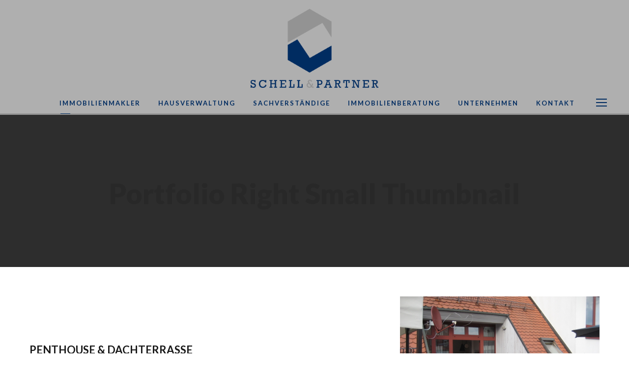

--- FILE ---
content_type: text/html; charset=UTF-8
request_url: https://schell-partner.com/portfolio-right-small-thumbnail/page/2/
body_size: 23329
content:
<!DOCTYPE html>
<html lang="de" class="no-js">
<head>
	<meta charset="UTF-8">
	<meta name="viewport" content="width=device-width, initial-scale=1">
	<link rel="profile" href="http://gmpg.org/xfn/11">
	<link rel="pingback" href="https://schell-partner.com/xmlrpc.php">
	<title>Portfolio Right Small Thumbnail &#8211; Seite 2 &#8211; Schell-Partner</title>
<meta name='robots' content='max-image-preview:large' />
<link rel='dns-prefetch' href='//fonts.googleapis.com' />
<link rel='dns-prefetch' href='//netdna.bootstrapcdn.com' />
<link rel="alternate" type="application/rss+xml" title="Schell-Partner &raquo; Feed" href="https://schell-partner.com/feed/" />
<link rel="alternate" type="application/rss+xml" title="Schell-Partner &raquo; Kommentar-Feed" href="https://schell-partner.com/comments/feed/" />
<link rel="preload" href="https://schell-partner.com/wp-content/6ae7e9038d1f33f1ce96036c56777a0e.js?ver=2ccc2f627c37ea15111c2e15187d2c21" as="script" />
<link rel="preload" href="https://schell-partner.com/wp-content/7c8eec5f025b28177469bbdb2838147d.js?ver=dd98b3e48c301ec8707d65cf40c1a652" as="script" />
<link rel="preload" href="https://schell-partner.com/wp-content/plugins/real-cookie-banner/public/lib/animate.css/animate.min.css?ver=4.1.1" as="style" />
<script type="text/javascript" defer src="https://schell-partner.com/wp-content/6ae7e9038d1f33f1ce96036c56777a0e.js?ver=2ccc2f627c37ea15111c2e15187d2c21" id="real-cookie-banner-vendor-real-cookie-banner-banner-js"></script>
<script type="application/json" data-skip-moving="true" data-no-defer nitro-exclude data-alt-type="application/ld+json" data-dont-merge id="a7524080c6f0fbcfc4e690fa86ec6294f1-js-extra">{"slug":"real-cookie-banner","textDomain":"real-cookie-banner","version":"3.13.3","restUrl":"https:\/\/schell-partner.com\/wp-json\/real-cookie-banner\/v1\/","restNamespace":"real-cookie-banner\/v1","restPathObfuscateOffset":"3b7947a6730fa5d315259f316547ebf3","restRoot":"https:\/\/schell-partner.com\/wp-json\/","restQuery":{"_v":"3.13.3","_locale":"user"},"restNonce":"6060344e8d","restRecreateNonceEndpoint":"https:\/\/schell-partner.com\/wp-admin\/admin-ajax.php?action=rest-nonce","publicUrl":"https:\/\/schell-partner.com\/wp-content\/plugins\/real-cookie-banner\/public\/","chunkFolder":"dist","chunksLanguageFolder":"https:\/\/schell-partner.com\/wp-content\/plugins\/real-cookie-banner\/languages","chunks":{"chunk-config-tab-blocker.lite.js":["de_DE-83d48f038e1cf6148175589160cda67e","de_DE-f3fcf9c7b6337a888377b3e3597480a5","de_DE-c334cb68401b6dd1377f2319e85b7217"],"chunk-config-tab-blocker.pro.js":["de_DE-ddf5ae983675e7b6eec2afc2d53654a2","de_DE-3a3b30d579f8ab341e490ceed0c58154","de_DE-4f76e19e02d79cbffe021f52eabc364f"],"chunk-config-tab-consent.lite.js":["de_DE-3823d7521a3fc2857511061e0d660408"],"chunk-config-tab-consent.pro.js":["de_DE-9cb9ecf8c1e8ce14036b5f3a5e19f098","de_DE-3a3b30d579f8ab341e490ceed0c58154","de_DE-d4b21727148c9f79fc0be49f47d3800f"],"chunk-config-tab-cookies.lite.js":["de_DE-1a51b37d0ef409906245c7ed80d76040","de_DE-f3fcf9c7b6337a888377b3e3597480a5","de_DE-c334cb68401b6dd1377f2319e85b7217"],"chunk-config-tab-cookies.pro.js":["de_DE-572ee75deed92e7a74abba4b86604687","de_DE-3a3b30d579f8ab341e490ceed0c58154","de_DE-4f76e19e02d79cbffe021f52eabc364f"],"chunk-config-tab-dashboard.lite.js":["de_DE-f843c51245ecd2b389746275b3da66b6"],"chunk-config-tab-dashboard.pro.js":["de_DE-ae5ae8f925f0409361cfe395645ac077"],"chunk-config-tab-import.lite.js":["de_DE-66df94240f04843e5a208823e466a850"],"chunk-config-tab-import.pro.js":["de_DE-e5fee6b51986d4ff7a051d6f6a7b076a"],"chunk-config-tab-licensing.lite.js":["de_DE-e01f803e4093b19d6787901b9591b5a6"],"chunk-config-tab-licensing.pro.js":["de_DE-4918ea9704f47c2055904e4104d4ffba"],"chunk-config-tab-scanner.lite.js":["de_DE-b10b39f1099ef599835c729334e38429"],"chunk-config-tab-scanner.pro.js":["de_DE-752a1502ab4f0bebfa2ad50c68ef571f"],"chunk-config-tab-settings.lite.js":["de_DE-37978e0b06b4eb18b16164a2d9c93a2c"],"chunk-config-tab-settings.pro.js":["de_DE-e59d3dcc762e276255c8989fbd1f80e3"],"chunk-config-tab-tcf.lite.js":["de_DE-4f658bdbf0aa370053460bc9e3cd1f69","de_DE-f3fcf9c7b6337a888377b3e3597480a5"],"chunk-config-tab-tcf.pro.js":["de_DE-e1e83d5b8a28f1f91f63b9de2a8b181a","de_DE-3a3b30d579f8ab341e490ceed0c58154","de_DE-d4b21727148c9f79fc0be49f47d3800f"]},"others":{"customizeValuesBanner":{"layout":{"type":"dialog","dialogMaxWidth":530,"dialogPosition":"middleCenter","dialogMargin":[0,0,0,0],"bannerPosition":"bottom","bannerMaxWidth":1024,"dialogBorderRadius":3,"borderRadius":5,"animationIn":"slideInUp","animationInDuration":500,"animationInOnlyMobile":true,"animationOut":"none","animationOutDuration":500,"animationOutOnlyMobile":true,"overlay":true,"overlayBg":"#000000","overlayBgAlpha":38,"overlayBlur":2},"decision":{"acceptAll":"button","acceptEssentials":"button","showCloseIcon":false,"acceptIndividual":"link","buttonOrder":"all,essential,save,individual","showGroups":false,"groupsFirstView":false,"saveButton":"always"},"design":{"bg":"#ffffff","textAlign":"center","linkTextDecoration":"underline","borderWidth":0,"borderColor":"#ffffff","fontSize":13,"fontColor":"#2b2b2b","fontInheritFamily":true,"fontFamily":"Arial, Helvetica, sans-serif","fontWeight":"normal","boxShadowEnabled":true,"boxShadowOffsetX":0,"boxShadowOffsetY":5,"boxShadowBlurRadius":13,"boxShadowSpreadRadius":0,"boxShadowColor":"#000000","boxShadowColorAlpha":20},"headerDesign":{"inheritBg":true,"bg":"#f4f4f4","inheritTextAlign":true,"textAlign":"center","padding":[17,20,15,20],"logo":"","logoRetina":"","logoMaxHeight":40,"logoPosition":"left","logoMargin":[5,15,5,15],"fontSize":20,"fontColor":"#2b2b2b","fontInheritFamily":true,"fontFamily":"Arial, Helvetica, sans-serif","fontWeight":"normal","borderWidth":1,"borderColor":"#efefef"},"bodyDesign":{"padding":[15,20,5,20],"descriptionInheritFontSize":true,"descriptionFontSize":13,"dottedGroupsInheritFontSize":true,"dottedGroupsFontSize":13,"dottedGroupsBulletColor":"#15779b","teachingsInheritTextAlign":true,"teachingsTextAlign":"center","teachingsSeparatorActive":true,"teachingsSeparatorWidth":50,"teachingsSeparatorHeight":1,"teachingsSeparatorColor":"#15779b","teachingsInheritFontSize":false,"teachingsFontSize":12,"teachingsInheritFontColor":false,"teachingsFontColor":"#7c7c7c","acceptAllOneRowLayout":false,"acceptAllPadding":[10,10,10,10],"acceptAllBg":"#15779b","acceptAllTextAlign":"center","acceptAllFontSize":18,"acceptAllFontColor":"#ffffff","acceptAllFontWeight":"normal","acceptAllBorderWidth":0,"acceptAllBorderColor":"#000000","acceptAllHoverBg":"#11607d","acceptAllHoverFontColor":"#ffffff","acceptAllHoverBorderColor":"#000000","acceptEssentialsUseAcceptAll":true,"acceptEssentialsButtonType":"","acceptEssentialsPadding":[10,10,10,10],"acceptEssentialsBg":"#efefef","acceptEssentialsTextAlign":"center","acceptEssentialsFontSize":18,"acceptEssentialsFontColor":"#0a0a0a","acceptEssentialsFontWeight":"normal","acceptEssentialsBorderWidth":0,"acceptEssentialsBorderColor":"#000000","acceptEssentialsHoverBg":"#e8e8e8","acceptEssentialsHoverFontColor":"#000000","acceptEssentialsHoverBorderColor":"#000000","acceptIndividualPadding":[5,5,5,5],"acceptIndividualBg":"#ffffff","acceptIndividualTextAlign":"center","acceptIndividualFontSize":15,"acceptIndividualFontColor":"#15779b","acceptIndividualFontWeight":"normal","acceptIndividualBorderWidth":0,"acceptIndividualBorderColor":"#000000","acceptIndividualHoverBg":"#ffffff","acceptIndividualHoverFontColor":"#11607d","acceptIndividualHoverBorderColor":"#000000"},"footerDesign":{"poweredByLink":true,"inheritBg":false,"bg":"#fcfcfc","inheritTextAlign":true,"textAlign":"center","padding":[10,20,15,20],"fontSize":14,"fontColor":"#7c7c7c","fontInheritFamily":true,"fontFamily":"Arial, Helvetica, sans-serif","fontWeight":"normal","hoverFontColor":"#2b2b2b","borderWidth":1,"borderColor":"#efefef","languageSwitcher":"flags"},"texts":{"headline":"Privatsph\u00e4re-Einstellungen","description":"Wir verwenden Cookies und \u00e4hnliche Technologien auf unserer Website und verarbeiten personenbezogene Daten von dir (z.B. IP-Adresse), um z.B. Inhalte und Anzeigen zu personalisieren, Medien von Drittanbietern einzubinden oder Zugriffe auf unsere Website zu analysieren. Die Datenverarbeitung kann auch erst in Folge gesetzter Cookies stattfinden. Wir teilen diese Daten mit Dritten, die wir in den Privatsph\u00e4re-Einstellungen benennen.<br \/><br \/>Die Datenverarbeitung kann mit deiner Einwilligung oder auf Basis eines berechtigten Interesses erfolgen, dem du in den Privatsph\u00e4re-Einstellungen widersprechen kannst. Du hast das Recht, nicht einzuwilligen und deine Einwilligung zu einem sp\u00e4teren Zeitpunkt zu \u00e4ndern oder zu widerrufen. Weitere Informationen zur Verwendung deiner Daten findest du in unserer {{privacyPolicy}}Datenschutzerkl\u00e4rung{{\/privacyPolicy}}.","acceptAll":"Alle akzeptieren","acceptEssentials":"Weiter ohne Einwilligung","acceptIndividual":"Privatsph\u00e4re-Einstellungen individuell festlegen","poweredBy":"5","dataProcessingInUnsafeCountries":"Einige Dienste verarbeiten personenbezogene Daten in unsicheren Drittl\u00e4ndern. Indem du in die Nutzung dieser Services einwilligst, erkl\u00e4rst du dich auch mit der Verarbeitung deiner Daten in diesen unsicheren Drittl\u00e4ndern gem\u00e4\u00df {{legalBasis}} einverstanden. Dies birgt das Risiko, dass deine Daten von Beh\u00f6rden zu Kontroll- und \u00dcberwachungszwecken verarbeitet werden, m\u00f6glicherweise ohne die M\u00f6glichkeit eines Rechtsbehelfs.","ageNoticeBanner":"Du bist unter {{minAge}} Jahre alt? Dann kannst du nicht in optionale Services einwilligen. Du kannst deine Eltern oder Erziehungsberechtigten bitten, mit dir in diese Services einzuwilligen.","ageNoticeBlocker":"Du bist unter {{minAge}} Jahre alt? Leider darfst du diesem Service nicht selbst zustimmen, um diese Inhalte zu sehen. Bitte deine Eltern oder Erziehungsberechtigten, dem Service mit dir zuzustimmen!","listServicesNotice":"Wenn du alle Services akzeptierst, erlaubst du, dass {{services}} geladen werden. Diese sind nach ihrem Zweck in Gruppen {{serviceGroups}} unterteilt (Zugeh\u00f6rigkeit durch hochgestellte Zahlen gekennzeichnet).","listServicesLegitimateInterestNotice":"Au\u00dferdem werden die {{services}} auf der Grundlage eines berechtigten Interesses geladen.","consentForwardingExternalHosts":"Deine Einwilligung gilt auch auf {{websites}}.","blockerHeadline":"{{name}} aufgrund von Privatsph\u00e4re-Einstellungen blockiert","blockerLinkShowMissing":"Zeige alle Services, denen du noch zustimmen musst","blockerLoadButton":"Erforderliche Services akzeptieren und Inhalte laden","blockerAcceptInfo":"Wenn du die blockierten Inhalte l\u00e4dst, werden deine Datenschutzeinstellungen angepasst. Inhalte aus diesem Service werden in Zukunft nicht mehr blockiert. Du hast das Recht, deine Entscheidung jederzeit zu widerrufen oder zu \u00e4ndern."},"individualLayout":{"inheritDialogMaxWidth":false,"dialogMaxWidth":970,"inheritBannerMaxWidth":true,"bannerMaxWidth":1980,"descriptionTextAlign":"left"},"group":{"checkboxBg":"#f0f0f0","checkboxBorderWidth":1,"checkboxBorderColor":"#d2d2d2","checkboxActiveColor":"#ffffff","checkboxActiveBg":"#15779b","checkboxActiveBorderColor":"#11607d","groupInheritBg":true,"groupBg":"#f4f4f4","groupPadding":[15,15,15,15],"groupSpacing":10,"groupBorderRadius":5,"groupBorderWidth":1,"groupBorderColor":"#f4f4f4","headlineFontSize":16,"headlineFontWeight":"normal","headlineFontColor":"#2b2b2b","descriptionFontSize":14,"descriptionFontColor":"#7c7c7c","linkColor":"#7c7c7c","linkHoverColor":"#2b2b2b"},"saveButton":{"useAcceptAll":true,"type":"button","padding":[10,10,10,10],"bg":"#efefef","textAlign":"center","fontSize":18,"fontColor":"#0a0a0a","fontWeight":"normal","borderWidth":0,"borderColor":"#000000","hoverBg":"#e8e8e8","hoverFontColor":"#000000","hoverBorderColor":"#000000"},"individualTexts":{"headline":"Individuelle Privatsph\u00e4re-Einstellungen","description":"Wir verwenden Cookies und \u00e4hnliche Technologien auf unserer Website und verarbeiten personenbezogene Daten von dir (z.B. IP-Adresse), um z.B. Inhalte und Anzeigen zu personalisieren, Medien von Drittanbietern einzubinden oder Zugriffe auf unsere Website zu analysieren. Die Datenverarbeitung kann auch erst in Folge gesetzter Cookies stattfinden. Wir teilen diese Daten mit Dritten, die wir in den Privatsph\u00e4re-Einstellungen benennen.<br \/><br \/>Die Datenverarbeitung kann mit deiner Einwilligung oder auf Basis eines berechtigten Interesses erfolgen, dem du in den Privatsph\u00e4re-Einstellungen widersprechen kannst. Du hast das Recht, nicht einzuwilligen und deine Einwilligung zu einem sp\u00e4teren Zeitpunkt zu \u00e4ndern oder zu widerrufen. Weitere Informationen zur Verwendung deiner Daten findest du in unserer {{privacyPolicy}}Datenschutzerkl\u00e4rung{{\/privacyPolicy}}.<br \/><br \/>Im Folgenden findest du eine \u00dcbersicht \u00fcber alle Services, die von dieser Website genutzt werden. Du kannst dir detaillierte Informationen zu jedem Service ansehen und ihm einzeln zustimmen oder von deinem Widerspruchsrecht Gebrauch machen.","save":"Individuelle Auswahlen speichern","showMore":"Service-Informationen anzeigen","hideMore":"Service-Informationen ausblenden","postamble":""},"mobile":{"enabled":true,"maxHeight":400,"hideHeader":false,"alignment":"bottom","scalePercent":90,"scalePercentVertical":-50},"customCss":{"css":"","antiAdBlocker":"y"}},"isPro":false,"showProHints":false,"proUrl":"https:\/\/devowl.io\/de\/go\/real-cookie-banner?source=rcb-lite","showLiteNotice":true,"languageSwitcher":[],"hasDynamicPreDecisions":false,"isLicensed":true,"isDevLicense":false,"multilingualSkipHTMLForTag":"","isCurrentlyInTranslationEditorPreview":false,"defaultLanguage":"","currentLanguage":"","activeLanguages":[],"context":"","userConsentCookieName":"real_cookie_banner-v:2_blog:1_path:08fbcab","revisionHash":"cbbaaa7691d0eee414e46f77e6501667","iso3166OneAlpha2":{"AF":"Afghanistan","AL":"Albanien","DZ":"Algerien","AS":"Amerikanisch-Samoa","AD":"Andorra","AO":"Angola","AI":"Anguilla","AQ":"Antarktis","AG":"Antigua und Barbuda","AR":"Argentinien","AM":"Armenien","AW":"Aruba","AZ":"Aserbaidschan","AU":"Australien","BS":"Bahamas","BH":"Bahrain","BD":"Bangladesch","BB":"Barbados","BY":"Belarus","BE":"Belgien","BZ":"Belize","BJ":"Benin","BM":"Bermuda","BT":"Bhutan","BO":"Bolivien","BA":"Bosnien und Herzegowina","BW":"Botswana","BV":"Bouvetinsel","BR":"Brasilien","IO":"Britisches Territorium im Indischen Ozean","BN":"Brunei Darussalam","BG":"Bulgarien","BF":"Burkina Faso","BI":"Burundi","CL":"Chile","CN":"China","CK":"Cookinseln","CR":"Costa Rica","DE":"Deutschland","LA":"Die Laotische Demokratische Volksrepublik","DM":"Dominica","DO":"Dominikanische Republik","DJ":"Dschibuti","DK":"D\u00e4nemark","EC":"Ecuador","SV":"El Salvador","ER":"Eritrea","EE":"Estland","FK":"Falklandinseln (Malwinen)","FJ":"Fidschi","FI":"Finnland","FR":"Frankreich","GF":"Franz\u00f6sisch-Guayana","PF":"Franz\u00f6sisch-Polynesien","TF":"Franz\u00f6sische S\u00fcd- und Antarktisgebiete","FO":"F\u00e4r\u00f6er Inseln","FM":"F\u00f6derierte Staaten von Mikronesien","GA":"Gabun","GM":"Gambia","GE":"Georgien","GH":"Ghana","GI":"Gibraltar","GD":"Grenada","GR":"Griechenland","GL":"Gr\u00f6nland","GP":"Guadeloupe","GU":"Guam","GT":"Guatemala","GG":"Guernsey","GN":"Guinea","GW":"Guinea-Bissau","GY":"Guyana","HT":"Haiti","HM":"Heard und die McDonaldinseln","VA":"Heiliger Stuhl (Staat Vatikanstadt)","HN":"Honduras","HK":"Hong Kong","IN":"Indien","ID":"Indonesien","IQ":"Irak","IE":"Irland","IR":"Islamische Republik Iran","IS":"Island","IM":"Isle of Man","IL":"Israel","IT":"Italien","JM":"Jamaika","JP":"Japan","YE":"Jemen","JE":"Jersey","JO":"Jordanien","VG":"Jungferninseln, Britisch","VI":"Jungferninseln, U.S.","KY":"Kaimaninseln","KH":"Kambodscha","CM":"Kamerun","CA":"Kanada","CV":"Kap Verde","KZ":"Kasachstan","QA":"Katar","KE":"Kenia","KG":"Kirgisistan","KI":"Kiribati","UM":"Kleinere Inselbesitzungen der Vereinigten Staaten","CC":"Kokosinseln","CO":"Kolumbien","KM":"Komoren","CG":"Kongo","CD":"Kongo, Demokratische Republik","KR":"Korea","HR":"Kroatien","CU":"Kuba","KW":"Kuwait","LS":"Lesotho","LV":"Lettland","LB":"Libanon","LR":"Liberia","LY":"Libysch-Arabische Dschamahirija","LI":"Liechtenstein","LT":"Litauen","LU":"Luxemburg","MO":"Macao","MG":"Madagaskar","MW":"Malawi","MY":"Malaysia","MV":"Malediven","ML":"Mali","MT":"Malta","MA":"Marokko","MH":"Marshallinseln","MQ":"Martinique","MR":"Mauretanien","MU":"Mauritius","YT":"Mayotte","MK":"Mazedonien","MX":"Mexiko","MD":"Moldawien","MC":"Monaco","MN":"Mongolei","ME":"Montenegro","MS":"Montserrat","MZ":"Mosambik","MM":"Myanmar","NA":"Namibia","NR":"Nauru","NP":"Nepal","NC":"Neukaledonien","NZ":"Neuseeland","NI":"Nicaragua","NL":"Niederlande","AN":"Niederl\u00e4ndische Antillen","NE":"Niger","NG":"Nigeria","NU":"Niue","KP":"Nordkorea","NF":"Norfolkinsel","NO":"Norwegen","MP":"N\u00f6rdliche Marianen","OM":"Oman","PK":"Pakistan","PW":"Palau","PS":"Pal\u00e4stinensisches Gebiet, besetzt","PA":"Panama","PG":"Papua-Neuguinea","PY":"Paraguay","PE":"Peru","PH":"Philippinen","PN":"Pitcairn","PL":"Polen","PT":"Portugal","PR":"Puerto Rico","CI":"Republik C\u00f4te d'Ivoire","RW":"Ruanda","RO":"Rum\u00e4nien","RU":"Russische F\u00f6deration","RE":"R\u00e9union","BL":"Saint Barth\u00e9l\u00e9my","PM":"Saint Pierre und Miquelo","SB":"Salomonen","ZM":"Sambia","WS":"Samoa","SM":"San Marino","SH":"Sankt Helena","MF":"Sankt Martin","SA":"Saudi-Arabien","SE":"Schweden","CH":"Schweiz","SN":"Senegal","RS":"Serbien","SC":"Seychellen","SL":"Sierra Leone","ZW":"Simbabwe","SG":"Singapur","SK":"Slowakei","SI":"Slowenien","SO":"Somalia","ES":"Spanien","LK":"Sri Lanka","KN":"St. Kitts und Nevis","LC":"St. Lucia","VC":"St. Vincent und Grenadinen","SD":"Sudan","SR":"Surinam","SJ":"Svalbard und Jan Mayen","SZ":"Swasiland","SY":"Syrische Arabische Republik","ST":"S\u00e3o Tom\u00e9 und Pr\u00edncipe","ZA":"S\u00fcdafrika","GS":"S\u00fcdgeorgien und die S\u00fcdlichen Sandwichinseln","TJ":"Tadschikistan","TW":"Taiwan","TZ":"Tansania","TH":"Thailand","TL":"Timor-Leste","TG":"Togo","TK":"Tokelau","TO":"Tonga","TT":"Trinidad und Tobago","TD":"Tschad","CZ":"Tschechische Republik","TN":"Tunesien","TM":"Turkmenistan","TC":"Turks- und Caicosinseln","TV":"Tuvalu","TR":"T\u00fcrkei","UG":"Uganda","UA":"Ukraine","HU":"Ungarn","UY":"Uruguay","UZ":"Usbekistan","VU":"Vanuatu","VE":"Venezuela","AE":"Vereinigte Arabische Emirate","US":"Vereinigte Staaten","GB":"Vereinigtes K\u00f6nigreich","VN":"Vietnam","WF":"Wallis und Futuna","CX":"Weihnachtsinsel","EH":"Westsahara","CF":"Zentralafrikanische Republik","CY":"Zypern","EG":"\u00c4gypten","GQ":"\u00c4quatorialguinea","ET":"\u00c4thiopien","AX":"\u00c5land Inseln","AT":"\u00d6sterreich"},"isTcf":false,"isPreventPreDecision":false,"isAcceptAllForBots":true,"isRespectDoNotTrack":true,"isDataProcessingInUnsafeCountries":false,"dataProcessingInUnsafeCountriesSafeCountries":["GDPR","ADEQUACY"],"isAgeNotice":true,"ageNoticeAgeLimit":16,"isListServicesNotice":true,"setCookiesViaManager":"none","territorialLegalBasis":["gdpr-eprivacy"],"essentialGroup":"essenziell","groups":[{"id":83,"name":"Essenziell","slug":"essenziell","description":"Essenzielle Services sind f\u00fcr die grundlegende Funktionalit\u00e4t der Website erforderlich. Sie enthalten nur technisch notwendige Services. Diesen Services kann nicht widersprochen werden.","items":[{"id":5736,"name":"Real Cookie Banner","purpose":"Real Cookie Banner bittet Website-Besucher um die Einwilligung zum Setzen von Cookies und zur Verarbeitung personenbezogener Daten. Dazu wird jedem Website-Besucher eine UUID (pseudonyme Identifikation des Nutzers) zugewiesen, die bis zum Ablauf des Cookies zur Speicherung der Einwilligung g\u00fcltig ist. Cookies werden dazu verwendet, um zu testen, ob Cookies gesetzt werden k\u00f6nnen, um Referenz auf die dokumentierte Einwilligung zu speichern, um zu speichern, in welche Services aus welchen Service-Gruppen der Besucher eingewilligt hat, und, falls Einwilligung nach dem Transparency & Consent Framework (TCF) eingeholt werden, um die Einwilligungen in TCF Partner, Zwecke, besondere Zwecke, Funktionen und besondere Funktionen zu speichern. Im Rahmen der Darlegungspflicht nach DSGVO wird die erhobene Einwilligung vollumf\u00e4nglich dokumentiert. Dazu z\u00e4hlt neben den Services und Service-Gruppen, in welche der Besucher eingewilligt hat, und falls Einwilligung nach dem TCF Standard eingeholt werden, in welche TCF Partner, Zwecke und Funktionen der Besucher eingewilligt hat, alle Einstellungen des Cookie Banners zum Zeitpunkt der Einwilligung als auch die technischen Umst\u00e4nde (z.B. Gr\u00f6\u00dfe des Sichtbereichs bei der Einwilligung) und die Nutzerinteraktionen (z.B. Klick auf Buttons), die zur Einwilligung gef\u00fchrt haben. Die Einwilligung wird pro Sprache einmal erhoben.","providerContact":{"phone":"","email":"","link":""},"isProviderCurrentWebsite":true,"provider":"Schell-Partner","uniqueName":"real-cookie-banner","isEmbeddingOnlyExternalResources":false,"legalBasis":"legal-requirement","dataProcessingInCountries":[],"dataProcessingInCountriesSpecialTreatments":[],"technicalDefinitions":[{"type":"http","name":"real_cookie_banner*","host":".schell-partner.com","duration":365,"durationUnit":"d","isSessionDuration":false},{"type":"http","name":"real_cookie_banner*-tcf","host":".schell-partner.com","duration":365,"durationUnit":"d","isSessionDuration":false},{"type":"http","name":"real_cookie_banner-test","host":".schell-partner.com","duration":365,"durationUnit":"d","isSessionDuration":false}],"codeDynamics":[],"providerPrivacyPolicyUrl":"https:\/\/schell-partner.com\/datenschutz\/","providerLegalNoticeUrl":"","tagManagerOptInEventName":"","tagManagerOptOutEventName":"","codeOptIn":"","executeCodeOptInWhenNoTagManagerConsentIsGiven":false,"codeOptOut":"","executeCodeOptOutWhenNoTagManagerConsentIsGiven":false,"deleteTechnicalDefinitionsAfterOptOut":false,"codeOnPageLoad":"","presetId":"real-cookie-banner"}]}],"bannerLinks":[{"id":5743,"label":"Datenschutzerkl\u00e4rung","pageType":"privacyPolicy","url":"https:\/\/schell-partner.com\/datenschutz\/","hideCookieBanner":true,"isTargetBlank":true},{"id":5744,"label":"Impressum","pageType":"legalNotice","url":"https:\/\/schell-partner.com\/impressum-haftung-schell-partner\/","hideCookieBanner":true,"isTargetBlank":true}],"websiteOperator":{"address":"Schell-Partner","country":"","contactEmail":"base64-encoded:YmVuLnNjaGVsbEBnbXguZGU=","contactPhone":"","contactFormUrl":"https:\/\/schell-partner.com\/portfolio-right-small-thumbnail\/"},"blocker":[],"setVisualParentIfClassOfParent":{"et_pb_video_box":1,"ast-oembed-container":1,"wpb_video_wrapper":1},"dependantVisibilityContainers":["[role=\"tabpanel\"]",".eael-tab-content-item",".wpcs_content_inner",".op3-contenttoggleitem-content",".pum-overlay","[data-elementor-type=\"popup\"]",".wp-block-ub-content-toggle-accordion-content-wrap",".w-popup-wrap",".oxy-lightbox_inner[data-inner-content=true]",".oxy-pro-accordion_body",".oxy-tab-content",".kt-accordion-panel",".vc_tta-panel-body",".mfp-hide"],"bannerDesignVersion":6,"bannerI18n":{"appropriateSafeguard":"Geeignete Garantien","standardContractualClauses":"Standardvertragsklauseln","legalBasis":"Verwendung auf gesetzlicher Grundlage von","territorialLegalBasisArticles":{"gdpr-eprivacy":{"dataProcessingInUnsafeCountries":"Art. 49 Abs. 1 lit. a DSGVO"},"dsg-switzerland":{"dataProcessingInUnsafeCountries":"Art. 17 Abs. 1 lit. a DSG (Schweiz)"}},"legitimateInterest":"Berechtigtes Interesse","legalRequirement":"Erf\u00fcllung einer rechtlichen Verpflichtung","consent":"Einwilligung","crawlerLinkAlert":"Wir haben erkannt, dass du ein Crawler\/Bot bist. Nur nat\u00fcrliche Personen d\u00fcrfen in Cookies und die Verarbeitung von personenbezogenen Daten einwilligen. Daher hat der Link f\u00fcr dich keine Funktion.","technicalCookieDefinition":"Technische Cookie-Definition","usesCookies":"Verwendete Cookies","cookieRefresh":"Cookie-Erneuerung","usesNonCookieAccess":"Verwendet Cookie-\u00e4hnliche Informationen (LocalStorage, SessionStorage, IndexDB, etc.)","host":"Host","duration":"Dauer","noExpiration":"Kein Ablauf","type":"Typ","purpose":"Zweck","headerTitlePrivacyPolicyHistory":"Privatsph\u00e4re-Einstellungen: Historie","skipToConsentChoices":"Zu Einwilligungsoptionen springen","historyLabel":"Einwilligungen anzeigen vom","historySelectNone":"Noch nicht eingewilligt","provider":"Anbieter","providerContactPhone":"Telefon","providerContactEmail":"E-Mail","providerContactLink":"Kontaktformular","providerPrivacyPolicyUrl":"Datenschutzerkl\u00e4rung","providerLegalNoticeUrl":"Impressum","dataProcessingInUnsafeCountries":"Datenverarbeitung in unsicheren Drittl\u00e4ndern","ePrivacyUSA":"US-Datenverarbeitung","durationUnit":{"s":"Sekunde(n)","m":"Minute(n)","h":"Stunde(n)","d":"Tag(e)","mo":"Monat(e)","y":"Jahr(e)","n1":{"s":"Sekunde","m":"Minute","h":"Stunde","d":"Tag","mo":"Monat","y":"Jahr"},"nx":{"s":"Sekunden","m":"Minuten","h":"Stunden","d":"Tage","mo":"Monate","y":"Jahre"}},"close":"Schlie\u00dfen","closeWithoutSaving":"Schlie\u00dfen ohne Speichern","yes":"Ja","no":"Nein","unknown":"Unbekannt","none":"Nichts","noLicense":"Keine Lizenz aktiviert - kein Produktionseinsatz!","devLicense":"Produktlizenz nicht f\u00fcr den Produktionseinsatz!","devLicenseLearnMore":"Mehr erfahren","devLicenseLink":"https:\/\/devowl.io\/de\/wissensdatenbank\/lizenz-installations-typ\/","andSeparator":" und "},"pageRequestUuid4":"a58007975-10ce-43ec-b745-9871794c4f23","pageByIdUrl":"https:\/\/schell-partner.com?page_id","pluginUrl":"https:\/\/devowl.io\/wordpress-real-cookie-banner\/"}}</script>
<script data-skip-moving="true" data-no-defer nitro-exclude data-alt-type="application/ld+json" data-dont-merge id="a7524080c6f0fbcfc4e690fa86ec6294f2-js-extra">var realCookieBanner = /* document.write */ JSON.parse(document.getElementById("a7524080c6f0fbcfc4e690fa86ec6294f1-js-extra").innerHTML, function (a,b){return-1<["codeOptIn","codeOptOut","codeOnPageLoad","contactEmail"].indexOf(a)&&"string"==typeof b&&b.startsWith("base64-encoded:")?window.atob(b.substr(15)):b});</script><script type="text/javascript" id="real-cookie-banner-banner-js-before">
/* <![CDATA[ */
((a,b)=>{a[b]||(a[b]={unblockSync:()=>undefined},["consentSync"].forEach(c=>a[b][c]=()=>({cookie:null,consentGiven:!1,cookieOptIn:!0})),["consent","consentAll","unblock"].forEach(c=>a[b][c]=(...d)=>new Promise(e=>a.addEventListener(b,()=>{a[b][c](...d).then(e)},{once:!0}))))})(window,"consentApi");
//# sourceURL=real-cookie-banner-banner-js-before
/* ]]> */
</script>
<script type="text/javascript" defer src="https://schell-partner.com/wp-content/7c8eec5f025b28177469bbdb2838147d.js?ver=dd98b3e48c301ec8707d65cf40c1a652" id="real-cookie-banner-banner-js"></script>
<link rel='stylesheet' id='animate-css-css' href='https://schell-partner.com/wp-content/plugins/real-cookie-banner/public/lib/animate.css/animate.min.css?ver=4.1.1' type='text/css' media='all' />
<link rel="alternate" title="oEmbed (JSON)" type="application/json+oembed" href="https://schell-partner.com/wp-json/oembed/1.0/embed?url=https%3A%2F%2Fschell-partner.com%2Fportfolio-right-small-thumbnail%2F" />
<link rel="alternate" title="oEmbed (XML)" type="text/xml+oembed" href="https://schell-partner.com/wp-json/oembed/1.0/embed?url=https%3A%2F%2Fschell-partner.com%2Fportfolio-right-small-thumbnail%2F&#038;format=xml" />
		<!-- This site uses the Google Analytics by MonsterInsights plugin v9.11.1 - Using Analytics tracking - https://www.monsterinsights.com/ -->
		<!-- Note: MonsterInsights is not currently configured on this site. The site owner needs to authenticate with Google Analytics in the MonsterInsights settings panel. -->
					<!-- No tracking code set -->
				<!-- / Google Analytics by MonsterInsights -->
		<style id='wp-img-auto-sizes-contain-inline-css' type='text/css'>
img:is([sizes=auto i],[sizes^="auto," i]){contain-intrinsic-size:3000px 1500px}
/*# sourceURL=wp-img-auto-sizes-contain-inline-css */
</style>
<style id='wp-emoji-styles-inline-css' type='text/css'>

	img.wp-smiley, img.emoji {
		display: inline !important;
		border: none !important;
		box-shadow: none !important;
		height: 1em !important;
		width: 1em !important;
		margin: 0 0.07em !important;
		vertical-align: -0.1em !important;
		background: none !important;
		padding: 0 !important;
	}
/*# sourceURL=wp-emoji-styles-inline-css */
</style>
<style id='wp-block-library-inline-css' type='text/css'>
:root{--wp-block-synced-color:#7a00df;--wp-block-synced-color--rgb:122,0,223;--wp-bound-block-color:var(--wp-block-synced-color);--wp-editor-canvas-background:#ddd;--wp-admin-theme-color:#007cba;--wp-admin-theme-color--rgb:0,124,186;--wp-admin-theme-color-darker-10:#006ba1;--wp-admin-theme-color-darker-10--rgb:0,107,160.5;--wp-admin-theme-color-darker-20:#005a87;--wp-admin-theme-color-darker-20--rgb:0,90,135;--wp-admin-border-width-focus:2px}@media (min-resolution:192dpi){:root{--wp-admin-border-width-focus:1.5px}}.wp-element-button{cursor:pointer}:root .has-very-light-gray-background-color{background-color:#eee}:root .has-very-dark-gray-background-color{background-color:#313131}:root .has-very-light-gray-color{color:#eee}:root .has-very-dark-gray-color{color:#313131}:root .has-vivid-green-cyan-to-vivid-cyan-blue-gradient-background{background:linear-gradient(135deg,#00d084,#0693e3)}:root .has-purple-crush-gradient-background{background:linear-gradient(135deg,#34e2e4,#4721fb 50%,#ab1dfe)}:root .has-hazy-dawn-gradient-background{background:linear-gradient(135deg,#faaca8,#dad0ec)}:root .has-subdued-olive-gradient-background{background:linear-gradient(135deg,#fafae1,#67a671)}:root .has-atomic-cream-gradient-background{background:linear-gradient(135deg,#fdd79a,#004a59)}:root .has-nightshade-gradient-background{background:linear-gradient(135deg,#330968,#31cdcf)}:root .has-midnight-gradient-background{background:linear-gradient(135deg,#020381,#2874fc)}:root{--wp--preset--font-size--normal:16px;--wp--preset--font-size--huge:42px}.has-regular-font-size{font-size:1em}.has-larger-font-size{font-size:2.625em}.has-normal-font-size{font-size:var(--wp--preset--font-size--normal)}.has-huge-font-size{font-size:var(--wp--preset--font-size--huge)}.has-text-align-center{text-align:center}.has-text-align-left{text-align:left}.has-text-align-right{text-align:right}.has-fit-text{white-space:nowrap!important}#end-resizable-editor-section{display:none}.aligncenter{clear:both}.items-justified-left{justify-content:flex-start}.items-justified-center{justify-content:center}.items-justified-right{justify-content:flex-end}.items-justified-space-between{justify-content:space-between}.screen-reader-text{border:0;clip-path:inset(50%);height:1px;margin:-1px;overflow:hidden;padding:0;position:absolute;width:1px;word-wrap:normal!important}.screen-reader-text:focus{background-color:#ddd;clip-path:none;color:#444;display:block;font-size:1em;height:auto;left:5px;line-height:normal;padding:15px 23px 14px;text-decoration:none;top:5px;width:auto;z-index:100000}html :where(.has-border-color){border-style:solid}html :where([style*=border-top-color]){border-top-style:solid}html :where([style*=border-right-color]){border-right-style:solid}html :where([style*=border-bottom-color]){border-bottom-style:solid}html :where([style*=border-left-color]){border-left-style:solid}html :where([style*=border-width]){border-style:solid}html :where([style*=border-top-width]){border-top-style:solid}html :where([style*=border-right-width]){border-right-style:solid}html :where([style*=border-bottom-width]){border-bottom-style:solid}html :where([style*=border-left-width]){border-left-style:solid}html :where(img[class*=wp-image-]){height:auto;max-width:100%}:where(figure){margin:0 0 1em}html :where(.is-position-sticky){--wp-admin--admin-bar--position-offset:var(--wp-admin--admin-bar--height,0px)}@media screen and (max-width:600px){html :where(.is-position-sticky){--wp-admin--admin-bar--position-offset:0px}}

/*# sourceURL=wp-block-library-inline-css */
</style><style id='global-styles-inline-css' type='text/css'>
:root{--wp--preset--aspect-ratio--square: 1;--wp--preset--aspect-ratio--4-3: 4/3;--wp--preset--aspect-ratio--3-4: 3/4;--wp--preset--aspect-ratio--3-2: 3/2;--wp--preset--aspect-ratio--2-3: 2/3;--wp--preset--aspect-ratio--16-9: 16/9;--wp--preset--aspect-ratio--9-16: 9/16;--wp--preset--color--black: #000000;--wp--preset--color--cyan-bluish-gray: #abb8c3;--wp--preset--color--white: #ffffff;--wp--preset--color--pale-pink: #f78da7;--wp--preset--color--vivid-red: #cf2e2e;--wp--preset--color--luminous-vivid-orange: #ff6900;--wp--preset--color--luminous-vivid-amber: #fcb900;--wp--preset--color--light-green-cyan: #7bdcb5;--wp--preset--color--vivid-green-cyan: #00d084;--wp--preset--color--pale-cyan-blue: #8ed1fc;--wp--preset--color--vivid-cyan-blue: #0693e3;--wp--preset--color--vivid-purple: #9b51e0;--wp--preset--gradient--vivid-cyan-blue-to-vivid-purple: linear-gradient(135deg,rgb(6,147,227) 0%,rgb(155,81,224) 100%);--wp--preset--gradient--light-green-cyan-to-vivid-green-cyan: linear-gradient(135deg,rgb(122,220,180) 0%,rgb(0,208,130) 100%);--wp--preset--gradient--luminous-vivid-amber-to-luminous-vivid-orange: linear-gradient(135deg,rgb(252,185,0) 0%,rgb(255,105,0) 100%);--wp--preset--gradient--luminous-vivid-orange-to-vivid-red: linear-gradient(135deg,rgb(255,105,0) 0%,rgb(207,46,46) 100%);--wp--preset--gradient--very-light-gray-to-cyan-bluish-gray: linear-gradient(135deg,rgb(238,238,238) 0%,rgb(169,184,195) 100%);--wp--preset--gradient--cool-to-warm-spectrum: linear-gradient(135deg,rgb(74,234,220) 0%,rgb(151,120,209) 20%,rgb(207,42,186) 40%,rgb(238,44,130) 60%,rgb(251,105,98) 80%,rgb(254,248,76) 100%);--wp--preset--gradient--blush-light-purple: linear-gradient(135deg,rgb(255,206,236) 0%,rgb(152,150,240) 100%);--wp--preset--gradient--blush-bordeaux: linear-gradient(135deg,rgb(254,205,165) 0%,rgb(254,45,45) 50%,rgb(107,0,62) 100%);--wp--preset--gradient--luminous-dusk: linear-gradient(135deg,rgb(255,203,112) 0%,rgb(199,81,192) 50%,rgb(65,88,208) 100%);--wp--preset--gradient--pale-ocean: linear-gradient(135deg,rgb(255,245,203) 0%,rgb(182,227,212) 50%,rgb(51,167,181) 100%);--wp--preset--gradient--electric-grass: linear-gradient(135deg,rgb(202,248,128) 0%,rgb(113,206,126) 100%);--wp--preset--gradient--midnight: linear-gradient(135deg,rgb(2,3,129) 0%,rgb(40,116,252) 100%);--wp--preset--font-size--small: 13px;--wp--preset--font-size--medium: 20px;--wp--preset--font-size--large: 36px;--wp--preset--font-size--x-large: 42px;--wp--preset--spacing--20: 0.44rem;--wp--preset--spacing--30: 0.67rem;--wp--preset--spacing--40: 1rem;--wp--preset--spacing--50: 1.5rem;--wp--preset--spacing--60: 2.25rem;--wp--preset--spacing--70: 3.38rem;--wp--preset--spacing--80: 5.06rem;--wp--preset--shadow--natural: 6px 6px 9px rgba(0, 0, 0, 0.2);--wp--preset--shadow--deep: 12px 12px 50px rgba(0, 0, 0, 0.4);--wp--preset--shadow--sharp: 6px 6px 0px rgba(0, 0, 0, 0.2);--wp--preset--shadow--outlined: 6px 6px 0px -3px rgb(255, 255, 255), 6px 6px rgb(0, 0, 0);--wp--preset--shadow--crisp: 6px 6px 0px rgb(0, 0, 0);}:where(.is-layout-flex){gap: 0.5em;}:where(.is-layout-grid){gap: 0.5em;}body .is-layout-flex{display: flex;}.is-layout-flex{flex-wrap: wrap;align-items: center;}.is-layout-flex > :is(*, div){margin: 0;}body .is-layout-grid{display: grid;}.is-layout-grid > :is(*, div){margin: 0;}:where(.wp-block-columns.is-layout-flex){gap: 2em;}:where(.wp-block-columns.is-layout-grid){gap: 2em;}:where(.wp-block-post-template.is-layout-flex){gap: 1.25em;}:where(.wp-block-post-template.is-layout-grid){gap: 1.25em;}.has-black-color{color: var(--wp--preset--color--black) !important;}.has-cyan-bluish-gray-color{color: var(--wp--preset--color--cyan-bluish-gray) !important;}.has-white-color{color: var(--wp--preset--color--white) !important;}.has-pale-pink-color{color: var(--wp--preset--color--pale-pink) !important;}.has-vivid-red-color{color: var(--wp--preset--color--vivid-red) !important;}.has-luminous-vivid-orange-color{color: var(--wp--preset--color--luminous-vivid-orange) !important;}.has-luminous-vivid-amber-color{color: var(--wp--preset--color--luminous-vivid-amber) !important;}.has-light-green-cyan-color{color: var(--wp--preset--color--light-green-cyan) !important;}.has-vivid-green-cyan-color{color: var(--wp--preset--color--vivid-green-cyan) !important;}.has-pale-cyan-blue-color{color: var(--wp--preset--color--pale-cyan-blue) !important;}.has-vivid-cyan-blue-color{color: var(--wp--preset--color--vivid-cyan-blue) !important;}.has-vivid-purple-color{color: var(--wp--preset--color--vivid-purple) !important;}.has-black-background-color{background-color: var(--wp--preset--color--black) !important;}.has-cyan-bluish-gray-background-color{background-color: var(--wp--preset--color--cyan-bluish-gray) !important;}.has-white-background-color{background-color: var(--wp--preset--color--white) !important;}.has-pale-pink-background-color{background-color: var(--wp--preset--color--pale-pink) !important;}.has-vivid-red-background-color{background-color: var(--wp--preset--color--vivid-red) !important;}.has-luminous-vivid-orange-background-color{background-color: var(--wp--preset--color--luminous-vivid-orange) !important;}.has-luminous-vivid-amber-background-color{background-color: var(--wp--preset--color--luminous-vivid-amber) !important;}.has-light-green-cyan-background-color{background-color: var(--wp--preset--color--light-green-cyan) !important;}.has-vivid-green-cyan-background-color{background-color: var(--wp--preset--color--vivid-green-cyan) !important;}.has-pale-cyan-blue-background-color{background-color: var(--wp--preset--color--pale-cyan-blue) !important;}.has-vivid-cyan-blue-background-color{background-color: var(--wp--preset--color--vivid-cyan-blue) !important;}.has-vivid-purple-background-color{background-color: var(--wp--preset--color--vivid-purple) !important;}.has-black-border-color{border-color: var(--wp--preset--color--black) !important;}.has-cyan-bluish-gray-border-color{border-color: var(--wp--preset--color--cyan-bluish-gray) !important;}.has-white-border-color{border-color: var(--wp--preset--color--white) !important;}.has-pale-pink-border-color{border-color: var(--wp--preset--color--pale-pink) !important;}.has-vivid-red-border-color{border-color: var(--wp--preset--color--vivid-red) !important;}.has-luminous-vivid-orange-border-color{border-color: var(--wp--preset--color--luminous-vivid-orange) !important;}.has-luminous-vivid-amber-border-color{border-color: var(--wp--preset--color--luminous-vivid-amber) !important;}.has-light-green-cyan-border-color{border-color: var(--wp--preset--color--light-green-cyan) !important;}.has-vivid-green-cyan-border-color{border-color: var(--wp--preset--color--vivid-green-cyan) !important;}.has-pale-cyan-blue-border-color{border-color: var(--wp--preset--color--pale-cyan-blue) !important;}.has-vivid-cyan-blue-border-color{border-color: var(--wp--preset--color--vivid-cyan-blue) !important;}.has-vivid-purple-border-color{border-color: var(--wp--preset--color--vivid-purple) !important;}.has-vivid-cyan-blue-to-vivid-purple-gradient-background{background: var(--wp--preset--gradient--vivid-cyan-blue-to-vivid-purple) !important;}.has-light-green-cyan-to-vivid-green-cyan-gradient-background{background: var(--wp--preset--gradient--light-green-cyan-to-vivid-green-cyan) !important;}.has-luminous-vivid-amber-to-luminous-vivid-orange-gradient-background{background: var(--wp--preset--gradient--luminous-vivid-amber-to-luminous-vivid-orange) !important;}.has-luminous-vivid-orange-to-vivid-red-gradient-background{background: var(--wp--preset--gradient--luminous-vivid-orange-to-vivid-red) !important;}.has-very-light-gray-to-cyan-bluish-gray-gradient-background{background: var(--wp--preset--gradient--very-light-gray-to-cyan-bluish-gray) !important;}.has-cool-to-warm-spectrum-gradient-background{background: var(--wp--preset--gradient--cool-to-warm-spectrum) !important;}.has-blush-light-purple-gradient-background{background: var(--wp--preset--gradient--blush-light-purple) !important;}.has-blush-bordeaux-gradient-background{background: var(--wp--preset--gradient--blush-bordeaux) !important;}.has-luminous-dusk-gradient-background{background: var(--wp--preset--gradient--luminous-dusk) !important;}.has-pale-ocean-gradient-background{background: var(--wp--preset--gradient--pale-ocean) !important;}.has-electric-grass-gradient-background{background: var(--wp--preset--gradient--electric-grass) !important;}.has-midnight-gradient-background{background: var(--wp--preset--gradient--midnight) !important;}.has-small-font-size{font-size: var(--wp--preset--font-size--small) !important;}.has-medium-font-size{font-size: var(--wp--preset--font-size--medium) !important;}.has-large-font-size{font-size: var(--wp--preset--font-size--large) !important;}.has-x-large-font-size{font-size: var(--wp--preset--font-size--x-large) !important;}
/*# sourceURL=global-styles-inline-css */
</style>

<style id='classic-theme-styles-inline-css' type='text/css'>
/*! This file is auto-generated */
.wp-block-button__link{color:#fff;background-color:#32373c;border-radius:9999px;box-shadow:none;text-decoration:none;padding:calc(.667em + 2px) calc(1.333em + 2px);font-size:1.125em}.wp-block-file__button{background:#32373c;color:#fff;text-decoration:none}
/*# sourceURL=/wp-includes/css/classic-themes.min.css */
</style>
<link rel='stylesheet' id='awsm-ead-public-css' href='https://schell-partner.com/wp-content/plugins/embed-any-document/css/embed-public.min.css?ver=2.7.12' type='text/css' media='all' />
<link rel='stylesheet' id='contact-form-7-css' href='https://schell-partner.com/wp-content/plugins/contact-form-7/includes/css/styles.css?ver=5.7.7' type='text/css' media='all' />
<link rel='stylesheet' id='gdlr-core-google-font-css' href='https://fonts.googleapis.com/css?family=Lato%3A100%2C100italic%2C300%2C300italic%2Cregular%2Citalic%2C700%2C700italic%2C900%2C900italic&#038;subset=latin%2Clatin-ext&#038;ver=6.9' type='text/css' media='all' />
<link rel='stylesheet' id='gdlr-core-plugin-css' href='https://schell-partner.com/wp-content/plugins/goodlayers-core/plugins/combine/style.css?ver=6.9' type='text/css' media='all' />
<link rel='stylesheet' id='gdlr-core-page-builder-css' href='https://schell-partner.com/wp-content/plugins/goodlayers-core/include/css/page-builder.css?ver=6.9' type='text/css' media='all' />
<link rel='stylesheet' id='rs-plugin-settings-css' href='https://schell-partner.com/wp-content/plugins/revslider/public/assets/css/settings.css?ver=5.4.1' type='text/css' media='all' />
<style id='rs-plugin-settings-inline-css' type='text/css'>
#rs-demo-id {}
/*# sourceURL=rs-plugin-settings-inline-css */
</style>
<link rel='stylesheet' id='smart-ifw-site-css' href='https://schell-partner.com/wp-content/plugins/smartifw/assets/css/smart_ifw_site.css?ver=1.0.4' type='text/css' media='all' />
<link rel='stylesheet' id='smart-ifw-fa-css' href='//netdna.bootstrapcdn.com/font-awesome/4.3.0/css/font-awesome.min.css?ver=4.3.0' type='text/css' media='all' />
<link rel='stylesheet' id='kleanity-style-core-css' href='https://schell-partner.com/wp-content/themes/kleanity/css/style-core.css?ver=6.9' type='text/css' media='all' />
<link rel='stylesheet' id='kleanity-custom-style-css' href='https://schell-partner.com/wp-content/uploads/kleanity-style-custom.css?1676372412&#038;ver=6.9' type='text/css' media='all' />
<script type="text/javascript" src="https://schell-partner.com/wp-includes/js/jquery/jquery.min.js?ver=3.7.1" id="jquery-core-js"></script>
<script type="text/javascript" src="https://schell-partner.com/wp-includes/js/jquery/jquery-migrate.min.js?ver=3.4.1" id="jquery-migrate-js"></script>
<script type="text/javascript" src="https://schell-partner.com/wp-content/plugins/revslider/public/assets/js/jquery.themepunch.tools.min.js?ver=5.4.1" id="tp-tools-js"></script>
<script type="text/javascript" src="https://schell-partner.com/wp-content/plugins/revslider/public/assets/js/jquery.themepunch.revolution.min.js?ver=5.4.1" id="revmin-js"></script>
<script type="text/javascript" id="snazzymaps-js-js-extra">
/* <![CDATA[ */
var SnazzyDataForSnazzyMaps = [];
SnazzyDataForSnazzyMaps={"id":27,"name":"Shift Worker","description":"Almost grey scale, this style uses subdued tones to display streets with a minimum of distractions. Best used around zoom level 16 to show a local address.","url":"https:\/\/snazzymaps.com\/style\/27\/shift-worker","imageUrl":"https:\/\/snazzy-maps-cdn.azureedge.net\/assets\/27-shift-worker.png?v=20170626083420","json":"[{\"stylers\":[{\"saturation\":-100},{\"gamma\":1}]},{\"elementType\":\"labels.text.stroke\",\"stylers\":[{\"visibility\":\"off\"}]},{\"featureType\":\"poi.business\",\"elementType\":\"labels.text\",\"stylers\":[{\"visibility\":\"off\"}]},{\"featureType\":\"poi.business\",\"elementType\":\"labels.icon\",\"stylers\":[{\"visibility\":\"off\"}]},{\"featureType\":\"poi.place_of_worship\",\"elementType\":\"labels.text\",\"stylers\":[{\"visibility\":\"off\"}]},{\"featureType\":\"poi.place_of_worship\",\"elementType\":\"labels.icon\",\"stylers\":[{\"visibility\":\"off\"}]},{\"featureType\":\"road\",\"elementType\":\"geometry\",\"stylers\":[{\"visibility\":\"simplified\"}]},{\"featureType\":\"water\",\"stylers\":[{\"visibility\":\"on\"},{\"saturation\":50},{\"gamma\":0},{\"hue\":\"#50a5d1\"}]},{\"featureType\":\"administrative.neighborhood\",\"elementType\":\"labels.text.fill\",\"stylers\":[{\"color\":\"#333333\"}]},{\"featureType\":\"road.local\",\"elementType\":\"labels.text\",\"stylers\":[{\"weight\":0.5},{\"color\":\"#333333\"}]},{\"featureType\":\"transit.station\",\"elementType\":\"labels.icon\",\"stylers\":[{\"gamma\":1},{\"saturation\":50}]}]","views":46324,"favorites":223,"createdBy":{"name":"The Factory","url":"http:\/\/workthefactory.com\/"},"createdOn":"2013-11-07T15:14:38.813","tags":["greyscale","light"],"colors":["blue","gray"]};
//# sourceURL=snazzymaps-js-js-extra
/* ]]> */
</script>
<script type="text/javascript" src="https://schell-partner.com/wp-content/plugins/snazzy-maps/snazzymaps.js?ver=1.4.0" id="snazzymaps-js-js"></script>
<link rel="https://api.w.org/" href="https://schell-partner.com/wp-json/" /><link rel="alternate" title="JSON" type="application/json" href="https://schell-partner.com/wp-json/wp/v2/pages/2611" /><link rel="EditURI" type="application/rsd+xml" title="RSD" href="https://schell-partner.com/xmlrpc.php?rsd" />
<meta name="generator" content="WordPress 6.9" />
<link rel="canonical" href="https://schell-partner.com/portfolio-right-small-thumbnail/" />
<link rel='shortlink' href='https://schell-partner.com/?p=2611' />
<style type="text/css" media="screen">input#akismet_privacy_check { float: left; margin: 7px 7px 7px 0; width: 13px; }</style><!--[if lt IE 9]>
<script src="https://schell-partner.com/wp-content/themes/kleanity/js/html5.js"></script>
<![endif]-->
<style type="text/css">.recentcomments a{display:inline !important;padding:0 !important;margin:0 !important;}</style><style>[consent-id]:not(.rcb-content-blocker):not([consent-transaction-complete]):not([consent-visual-use-parent^="children:"]):not([consent-confirm]){opacity:0!important;}</style><meta name="generator" content="Powered by Slider Revolution 5.4.1 - responsive, Mobile-Friendly Slider Plugin for WordPress with comfortable drag and drop interface." />
<link rel="icon" href="https://schell-partner.com/wp-content/uploads/2017/07/cropped-Schell-SV-neu-6-32x32.jpg" sizes="32x32" />
<link rel="icon" href="https://schell-partner.com/wp-content/uploads/2017/07/cropped-Schell-SV-neu-6-192x192.jpg" sizes="192x192" />
<link rel="apple-touch-icon" href="https://schell-partner.com/wp-content/uploads/2017/07/cropped-Schell-SV-neu-6-180x180.jpg" />
<meta name="msapplication-TileImage" content="https://schell-partner.com/wp-content/uploads/2017/07/cropped-Schell-SV-neu-6-270x270.jpg" />
</head>

<body class="paged wp-singular page-template-default page page-id-2611 paged-2 page-paged-2 wp-theme-kleanity gdlr-core-body kleanity-body kleanity-body-front kleanity-full  kleanity-with-sticky-navigation gdlr-core-link-to-lightbox">
<div class="kleanity-mobile-header-wrap" ><div class="kleanity-mobile-header kleanity-header-background kleanity-style-slide" id="kleanity-mobile-header" ><div class="kleanity-mobile-header-container kleanity-container" ><div class="kleanity-logo  kleanity-item-pdlr"><div class="kleanity-logo-inner"><a href="https://schell-partner.com/" ><img src="https://schell-partner.com/wp-content/uploads/2017/07/Schell-SV-neu-6.jpg" alt="" width="1351" height="962" /></a></div></div><div class="kleanity-mobile-menu-right" ><div class="kleanity-overlay-menu kleanity-mobile-menu" id="kleanity-mobile-menu" ><a class="kleanity-overlay-menu-icon kleanity-mobile-menu-button kleanity-mobile-button-hamburger" href="#" ><span></span></a><div class="kleanity-overlay-menu-content kleanity-navigation-font" ><div class="kleanity-overlay-menu-close" ></div><div class="kleanity-overlay-menu-row" ><div class="kleanity-overlay-menu-cell" ><ul id="menu-schell-partner" class="menu"><li class="menu-item menu-item-type-post_type menu-item-object-page menu-item-has-children menu-item-4787"><a href="https://schell-partner.com/immobilienmakler-2017/">Immobilienmakler</a>
<ul class="sub-menu">
	<li class="menu-item menu-item-type-post_type menu-item-object-page menu-item-5123"><a href="https://schell-partner.com/immobilienmakler-2017/">Immobilienmakler</a></li>
	<li class="menu-item menu-item-type-post_type menu-item-object-page menu-item-has-children menu-item-4816"><a href="https://schell-partner.com/immobilienangebot/">Immobilienangebot</a>
	<ul class="sub-menu">
		<li class="menu-item menu-item-type-post_type menu-item-object-page menu-item-4929"><a href="https://schell-partner.com/immobilienangebot/">Immobilienangebot</a></li>
		<li class="menu-item menu-item-type-post_type menu-item-object-page menu-item-4821"><a href="https://schell-partner.com/kaufen/">Kaufen</a></li>
		<li class="menu-item menu-item-type-post_type menu-item-object-page menu-item-4825"><a href="https://schell-partner.com/mieten/">Mieten</a></li>
		<li class="menu-item menu-item-type-post_type menu-item-object-page menu-item-4832"><a href="https://schell-partner.com/anlageimmobilien/">Anlageimmobilien</a></li>
		<li class="menu-item menu-item-type-post_type menu-item-object-page menu-item-4829"><a href="https://schell-partner.com/neubauprojekte/">Neubauprojekte</a></li>
		<li class="menu-item menu-item-type-post_type menu-item-object-page menu-item-4860"><a href="https://schell-partner.com/gewerbe-1-0/">Gewerbe</a></li>
	</ul>
</li>
	<li class="menu-item menu-item-type-post_type menu-item-object-page menu-item-has-children menu-item-4836"><a href="https://schell-partner.com/immobilien-anbieten/">Immobilien anbieten</a>
	<ul class="sub-menu">
		<li class="menu-item menu-item-type-post_type menu-item-object-page menu-item-4924"><a href="https://schell-partner.com/immobilien-anbieten/">Immobilien anbieten</a></li>
		<li class="menu-item menu-item-type-post_type menu-item-object-page menu-item-4840"><a href="https://schell-partner.com/verkaufen/">Verkaufen</a></li>
		<li class="menu-item menu-item-type-post_type menu-item-object-page menu-item-4844"><a href="https://schell-partner.com/vermieten/">Vermietung</a></li>
		<li class="menu-item menu-item-type-post_type menu-item-object-page menu-item-5567"><a href="https://schell-partner.com/kurzzeitvermietung/">Kurzzeitvermietung</a></li>
		<li class="menu-item menu-item-type-post_type menu-item-object-page menu-item-4848"><a href="https://schell-partner.com/anlageimmobilien-2/">Anlage</a></li>
		<li class="menu-item menu-item-type-post_type menu-item-object-page menu-item-5509"><a href="https://schell-partner.com/investment-immobilien/">Investment</a></li>
		<li class="menu-item menu-item-type-post_type menu-item-object-page menu-item-4853"><a href="https://schell-partner.com/neubauprojekte-2/">Neubauprojekte</a></li>
		<li class="menu-item menu-item-type-post_type menu-item-object-page menu-item-4864"><a href="https://schell-partner.com/gewerbe-1-1/">Gewerbe</a></li>
	</ul>
</li>
</ul>
</li>
<li class="menu-item menu-item-type-post_type menu-item-object-page menu-item-has-children menu-item-4782"><a href="https://schell-partner.com/hausverwaltung-2017/">Hausverwaltung</a>
<ul class="sub-menu">
	<li class="menu-item menu-item-type-post_type menu-item-object-page menu-item-4943"><a href="https://schell-partner.com/hausverwaltung-2017/">Hausverwaltung</a></li>
	<li class="menu-item menu-item-type-post_type menu-item-object-page menu-item-4799"><a href="https://schell-partner.com/mietverwaltung/">Mietverwaltung</a></li>
	<li class="menu-item menu-item-type-post_type menu-item-object-page menu-item-5551"><a href="https://schell-partner.com/kurzzeitvermietung/">Kurzzeitvermietung</a></li>
	<li class="menu-item menu-item-type-post_type menu-item-object-page menu-item-4806"><a href="https://schell-partner.com/institutionelle-anleger/">Institutionelle Anleger</a></li>
	<li class="menu-item menu-item-type-post_type menu-item-object-page menu-item-4813"><a href="https://schell-partner.com/weg-verwaltung/">WEG-Verwaltung</a></li>
</ul>
</li>
<li class="menu-item menu-item-type-post_type menu-item-object-page menu-item-has-children menu-item-4965"><a href="https://schell-partner.com/immobilienbewertung/">Sachverständige</a>
<ul class="sub-menu">
	<li class="menu-item menu-item-type-post_type menu-item-object-page menu-item-4875"><a href="https://schell-partner.com/immobilienbewertung/">Immobilienbewertung</a></li>
	<li class="menu-item menu-item-type-post_type menu-item-object-page menu-item-4886"><a href="https://schell-partner.com/verkehrswertermittlung-vollgutachten/">Verkehrswertermittlung (Vollgutachten)</a></li>
	<li class="menu-item menu-item-type-post_type menu-item-object-page menu-item-4891"><a href="https://schell-partner.com/werteinschaetzung-immobilienpruefung-kaufberatung/">Werteinschätzung (Immobilienprüfung &#038; Kaufberatung)</a></li>
</ul>
</li>
<li class="menu-item menu-item-type-post_type menu-item-object-page menu-item-has-children menu-item-4897"><a href="https://schell-partner.com/immobilienberatung/">Immobilienberatung</a>
<ul class="sub-menu">
	<li class="menu-item menu-item-type-post_type menu-item-object-page menu-item-4976"><a href="https://schell-partner.com/immobilienberatung/">Immobilienberatung</a></li>
</ul>
</li>
<li class="menu-item menu-item-type-post_type menu-item-object-page menu-item-has-children menu-item-4984"><a href="https://schell-partner.com/unternehmen-schell-partner/">Unternehmen</a>
<ul class="sub-menu">
	<li class="menu-item menu-item-type-post_type menu-item-object-page menu-item-4988"><a href="https://schell-partner.com/unternehmen-schell-partner/">Unternehmen</a></li>
	<li class="menu-item menu-item-type-post_type menu-item-object-page menu-item-5401"><a href="https://schell-partner.com/kunden-login/">Kunden Login</a></li>
	<li class="menu-item menu-item-type-post_type menu-item-object-page menu-item-5485"><a href="https://schell-partner.com/downloads/">Downloads</a></li>
	<li class="menu-item menu-item-type-post_type menu-item-object-page menu-item-4568"><a href="https://schell-partner.com/kontakt/">Kontakt &#038; Standorte</a></li>
	<li class="menu-item menu-item-type-post_type menu-item-object-page menu-item-5254"><a href="https://schell-partner.com/impressum-haftung-schell-partner/">Impressum/ Haftung</a></li>
	<li class="menu-item menu-item-type-post_type menu-item-object-page menu-item-privacy-policy menu-item-5263"><a rel="privacy-policy" href="https://schell-partner.com/datenschutz/">Datenschutz</a></li>
	<li class="menu-item menu-item-type-post_type menu-item-object-page menu-item-5268"><a href="https://schell-partner.com/agb/">AGB</a></li>
</ul>
</li>
<li class="menu-item menu-item-type-post_type menu-item-object-page menu-item-has-children menu-item-5028"><a href="https://schell-partner.com/kontakt/">Kontakt</a>
<ul class="sub-menu">
	<li class="menu-item menu-item-type-post_type menu-item-object-page menu-item-5404"><a href="https://schell-partner.com/kontakt/">Kontakt</a></li>
	<li class="menu-item menu-item-type-post_type menu-item-object-page menu-item-5403"><a href="https://schell-partner.com/kunden-login/">Kunden Login</a></li>
</ul>
</li>
</ul></div></div></div></div></div></div></div></div><div class="kleanity-body-outer-wrapper ">
		<div class="kleanity-body-wrapper clearfix  kleanity-with-transparent-header kleanity-with-frame">
	<div class="kleanity-header-background-transparent" >	
<header class="kleanity-header-wrap kleanity-header-style-plain  kleanity-style-center-logo kleanity-sticky-navigation kleanity-style-slide" >
	<div class="kleanity-header-background" ></div>
	<div class="kleanity-header-container  kleanity-header-full">
			
		<div class="kleanity-header-container-inner clearfix">
			<div class="kleanity-logo  kleanity-item-pdlr"><div class="kleanity-logo-inner"><a href="https://schell-partner.com/" ><img src="https://schell-partner.com/wp-content/uploads/2017/07/Schell-SV-neu-6-1.png" alt="" width="1351" height="834" /></a></div></div>			<div class="kleanity-navigation kleanity-item-pdlr clearfix " >
			<div class="kleanity-main-menu" id="kleanity-main-menu" ><ul id="menu-schell-partner-1" class="sf-menu"><li  class="menu-item menu-item-type-post_type menu-item-object-page menu-item-has-children menu-item-4787 kleanity-normal-menu"><a href="https://schell-partner.com/immobilienmakler-2017/" class="sf-with-ul-pre">Immobilienmakler</a>
<ul class="sub-menu">
	<li  class="menu-item menu-item-type-post_type menu-item-object-page menu-item-5123" data-size="60"><a href="https://schell-partner.com/immobilienmakler-2017/">Immobilienmakler</a></li>
	<li  class="menu-item menu-item-type-post_type menu-item-object-page menu-item-has-children menu-item-4816" data-size="60"><a href="https://schell-partner.com/immobilienangebot/" class="sf-with-ul-pre">Immobilienangebot</a>
	<ul class="sub-menu">
		<li  class="menu-item menu-item-type-post_type menu-item-object-page menu-item-4929"><a href="https://schell-partner.com/immobilienangebot/">Immobilienangebot</a></li>
		<li  class="menu-item menu-item-type-post_type menu-item-object-page menu-item-4821"><a href="https://schell-partner.com/kaufen/">Kaufen</a></li>
		<li  class="menu-item menu-item-type-post_type menu-item-object-page menu-item-4825"><a href="https://schell-partner.com/mieten/">Mieten</a></li>
		<li  class="menu-item menu-item-type-post_type menu-item-object-page menu-item-4832"><a href="https://schell-partner.com/anlageimmobilien/">Anlageimmobilien</a></li>
		<li  class="menu-item menu-item-type-post_type menu-item-object-page menu-item-4829"><a href="https://schell-partner.com/neubauprojekte/">Neubauprojekte</a></li>
		<li  class="menu-item menu-item-type-post_type menu-item-object-page menu-item-4860"><a href="https://schell-partner.com/gewerbe-1-0/">Gewerbe</a></li>
	</ul>
</li>
	<li  class="menu-item menu-item-type-post_type menu-item-object-page menu-item-has-children menu-item-4836" data-size="60"><a href="https://schell-partner.com/immobilien-anbieten/" class="sf-with-ul-pre">Immobilien anbieten</a>
	<ul class="sub-menu">
		<li  class="menu-item menu-item-type-post_type menu-item-object-page menu-item-4924"><a href="https://schell-partner.com/immobilien-anbieten/">Immobilien anbieten</a></li>
		<li  class="menu-item menu-item-type-post_type menu-item-object-page menu-item-4840"><a href="https://schell-partner.com/verkaufen/">Verkaufen</a></li>
		<li  class="menu-item menu-item-type-post_type menu-item-object-page menu-item-4844"><a href="https://schell-partner.com/vermieten/">Vermietung</a></li>
		<li  class="menu-item menu-item-type-post_type menu-item-object-page menu-item-5567"><a href="https://schell-partner.com/kurzzeitvermietung/">Kurzzeitvermietung</a></li>
		<li  class="menu-item menu-item-type-post_type menu-item-object-page menu-item-4848"><a href="https://schell-partner.com/anlageimmobilien-2/">Anlage</a></li>
		<li  class="menu-item menu-item-type-post_type menu-item-object-page menu-item-5509"><a href="https://schell-partner.com/investment-immobilien/">Investment</a></li>
		<li  class="menu-item menu-item-type-post_type menu-item-object-page menu-item-4853"><a href="https://schell-partner.com/neubauprojekte-2/">Neubauprojekte</a></li>
		<li  class="menu-item menu-item-type-post_type menu-item-object-page menu-item-4864"><a href="https://schell-partner.com/gewerbe-1-1/">Gewerbe</a></li>
	</ul>
</li>
</ul>
</li>
<li  class="menu-item menu-item-type-post_type menu-item-object-page menu-item-has-children menu-item-4782 kleanity-normal-menu"><a href="https://schell-partner.com/hausverwaltung-2017/" class="sf-with-ul-pre">Hausverwaltung</a>
<ul class="sub-menu">
	<li  class="menu-item menu-item-type-post_type menu-item-object-page menu-item-4943" data-size="60"><a href="https://schell-partner.com/hausverwaltung-2017/">Hausverwaltung</a></li>
	<li  class="menu-item menu-item-type-post_type menu-item-object-page menu-item-4799" data-size="60"><a href="https://schell-partner.com/mietverwaltung/">Mietverwaltung</a></li>
	<li  class="menu-item menu-item-type-post_type menu-item-object-page menu-item-5551" data-size="60"><a href="https://schell-partner.com/kurzzeitvermietung/">Kurzzeitvermietung</a></li>
	<li  class="menu-item menu-item-type-post_type menu-item-object-page menu-item-4806" data-size="60"><a href="https://schell-partner.com/institutionelle-anleger/">Institutionelle Anleger</a></li>
	<li  class="menu-item menu-item-type-post_type menu-item-object-page menu-item-4813" data-size="60"><a href="https://schell-partner.com/weg-verwaltung/">WEG-Verwaltung</a></li>
</ul>
</li>
<li  class="menu-item menu-item-type-post_type menu-item-object-page menu-item-has-children menu-item-4965 kleanity-normal-menu"><a href="https://schell-partner.com/immobilienbewertung/" class="sf-with-ul-pre">Sachverständige</a>
<ul class="sub-menu">
	<li  class="menu-item menu-item-type-post_type menu-item-object-page menu-item-4875" data-size="60"><a href="https://schell-partner.com/immobilienbewertung/">Immobilienbewertung</a></li>
	<li  class="menu-item menu-item-type-post_type menu-item-object-page menu-item-4886" data-size="60"><a href="https://schell-partner.com/verkehrswertermittlung-vollgutachten/">Verkehrswertermittlung (Vollgutachten)</a></li>
	<li  class="menu-item menu-item-type-post_type menu-item-object-page menu-item-4891" data-size="60"><a href="https://schell-partner.com/werteinschaetzung-immobilienpruefung-kaufberatung/">Werteinschätzung (Immobilienprüfung &#038; Kaufberatung)</a></li>
</ul>
</li>
<li  class="menu-item menu-item-type-post_type menu-item-object-page menu-item-has-children menu-item-4897 kleanity-normal-menu"><a href="https://schell-partner.com/immobilienberatung/" class="sf-with-ul-pre">Immobilienberatung</a>
<ul class="sub-menu">
	<li  class="menu-item menu-item-type-post_type menu-item-object-page menu-item-4976" data-size="60"><a href="https://schell-partner.com/immobilienberatung/">Immobilienberatung</a></li>
</ul>
</li>
<li  class="menu-item menu-item-type-post_type menu-item-object-page menu-item-has-children menu-item-4984 kleanity-normal-menu"><a href="https://schell-partner.com/unternehmen-schell-partner/" class="sf-with-ul-pre">Unternehmen</a>
<ul class="sub-menu">
	<li  class="menu-item menu-item-type-post_type menu-item-object-page menu-item-4988" data-size="60"><a href="https://schell-partner.com/unternehmen-schell-partner/">Unternehmen</a></li>
	<li  class="menu-item menu-item-type-post_type menu-item-object-page menu-item-5401" data-size="60"><a href="https://schell-partner.com/kunden-login/">Kunden Login</a></li>
	<li  class="menu-item menu-item-type-post_type menu-item-object-page menu-item-5485" data-size="60"><a href="https://schell-partner.com/downloads/">Downloads</a></li>
	<li  class="menu-item menu-item-type-post_type menu-item-object-page menu-item-4568" data-size="60"><a href="https://schell-partner.com/kontakt/">Kontakt &#038; Standorte</a></li>
	<li  class="menu-item menu-item-type-post_type menu-item-object-page menu-item-5254" data-size="60"><a href="https://schell-partner.com/impressum-haftung-schell-partner/">Impressum/ Haftung</a></li>
	<li  class="menu-item menu-item-type-post_type menu-item-object-page menu-item-privacy-policy menu-item-5263" data-size="60"><a href="https://schell-partner.com/datenschutz/">Datenschutz</a></li>
	<li  class="menu-item menu-item-type-post_type menu-item-object-page menu-item-5268" data-size="60"><a href="https://schell-partner.com/agb/">AGB</a></li>
</ul>
</li>
<li  class="menu-item menu-item-type-post_type menu-item-object-page menu-item-has-children menu-item-5028 kleanity-normal-menu"><a href="https://schell-partner.com/kontakt/" class="sf-with-ul-pre">Kontakt</a>
<ul class="sub-menu">
	<li  class="menu-item menu-item-type-post_type menu-item-object-page menu-item-5404" data-size="60"><a href="https://schell-partner.com/kontakt/">Kontakt</a></li>
	<li  class="menu-item menu-item-type-post_type menu-item-object-page menu-item-5403" data-size="60"><a href="https://schell-partner.com/kunden-login/">Kunden Login</a></li>
</ul>
</li>
</ul><div class="kleanity-navigation-slide-bar" id="kleanity-navigation-slide-bar" ></div></div><div class="kleanity-main-menu-right-wrap clearfix  kleanity-item-mglr kleanity-navigation-top" ><div class="kleanity-overlay-menu kleanity-main-menu-right" id="kleanity-right-menu" ><a class="kleanity-overlay-menu-icon kleanity-right-menu-button kleanity-top-menu-button kleanity-mobile-button-hamburger" href="#" ><span></span></a><div class="kleanity-overlay-menu-content kleanity-navigation-font" ><div class="kleanity-overlay-menu-close" ></div><div class="kleanity-overlay-menu-row" ><div class="kleanity-overlay-menu-cell" ><ul id="menu-schell-partner-2" class="menu"><li class="menu-item menu-item-type-post_type menu-item-object-page menu-item-has-children menu-item-4787"><a href="https://schell-partner.com/immobilienmakler-2017/">Immobilienmakler</a>
<ul class="sub-menu">
	<li class="menu-item menu-item-type-post_type menu-item-object-page menu-item-5123"><a href="https://schell-partner.com/immobilienmakler-2017/">Immobilienmakler</a></li>
	<li class="menu-item menu-item-type-post_type menu-item-object-page menu-item-has-children menu-item-4816"><a href="https://schell-partner.com/immobilienangebot/">Immobilienangebot</a>
	<ul class="sub-menu">
		<li class="menu-item menu-item-type-post_type menu-item-object-page menu-item-4929"><a href="https://schell-partner.com/immobilienangebot/">Immobilienangebot</a></li>
		<li class="menu-item menu-item-type-post_type menu-item-object-page menu-item-4821"><a href="https://schell-partner.com/kaufen/">Kaufen</a></li>
		<li class="menu-item menu-item-type-post_type menu-item-object-page menu-item-4825"><a href="https://schell-partner.com/mieten/">Mieten</a></li>
		<li class="menu-item menu-item-type-post_type menu-item-object-page menu-item-4832"><a href="https://schell-partner.com/anlageimmobilien/">Anlageimmobilien</a></li>
		<li class="menu-item menu-item-type-post_type menu-item-object-page menu-item-4829"><a href="https://schell-partner.com/neubauprojekte/">Neubauprojekte</a></li>
		<li class="menu-item menu-item-type-post_type menu-item-object-page menu-item-4860"><a href="https://schell-partner.com/gewerbe-1-0/">Gewerbe</a></li>
	</ul>
</li>
	<li class="menu-item menu-item-type-post_type menu-item-object-page menu-item-has-children menu-item-4836"><a href="https://schell-partner.com/immobilien-anbieten/">Immobilien anbieten</a>
	<ul class="sub-menu">
		<li class="menu-item menu-item-type-post_type menu-item-object-page menu-item-4924"><a href="https://schell-partner.com/immobilien-anbieten/">Immobilien anbieten</a></li>
		<li class="menu-item menu-item-type-post_type menu-item-object-page menu-item-4840"><a href="https://schell-partner.com/verkaufen/">Verkaufen</a></li>
		<li class="menu-item menu-item-type-post_type menu-item-object-page menu-item-4844"><a href="https://schell-partner.com/vermieten/">Vermietung</a></li>
		<li class="menu-item menu-item-type-post_type menu-item-object-page menu-item-5567"><a href="https://schell-partner.com/kurzzeitvermietung/">Kurzzeitvermietung</a></li>
		<li class="menu-item menu-item-type-post_type menu-item-object-page menu-item-4848"><a href="https://schell-partner.com/anlageimmobilien-2/">Anlage</a></li>
		<li class="menu-item menu-item-type-post_type menu-item-object-page menu-item-5509"><a href="https://schell-partner.com/investment-immobilien/">Investment</a></li>
		<li class="menu-item menu-item-type-post_type menu-item-object-page menu-item-4853"><a href="https://schell-partner.com/neubauprojekte-2/">Neubauprojekte</a></li>
		<li class="menu-item menu-item-type-post_type menu-item-object-page menu-item-4864"><a href="https://schell-partner.com/gewerbe-1-1/">Gewerbe</a></li>
	</ul>
</li>
</ul>
</li>
<li class="menu-item menu-item-type-post_type menu-item-object-page menu-item-has-children menu-item-4782"><a href="https://schell-partner.com/hausverwaltung-2017/">Hausverwaltung</a>
<ul class="sub-menu">
	<li class="menu-item menu-item-type-post_type menu-item-object-page menu-item-4943"><a href="https://schell-partner.com/hausverwaltung-2017/">Hausverwaltung</a></li>
	<li class="menu-item menu-item-type-post_type menu-item-object-page menu-item-4799"><a href="https://schell-partner.com/mietverwaltung/">Mietverwaltung</a></li>
	<li class="menu-item menu-item-type-post_type menu-item-object-page menu-item-5551"><a href="https://schell-partner.com/kurzzeitvermietung/">Kurzzeitvermietung</a></li>
	<li class="menu-item menu-item-type-post_type menu-item-object-page menu-item-4806"><a href="https://schell-partner.com/institutionelle-anleger/">Institutionelle Anleger</a></li>
	<li class="menu-item menu-item-type-post_type menu-item-object-page menu-item-4813"><a href="https://schell-partner.com/weg-verwaltung/">WEG-Verwaltung</a></li>
</ul>
</li>
<li class="menu-item menu-item-type-post_type menu-item-object-page menu-item-has-children menu-item-4965"><a href="https://schell-partner.com/immobilienbewertung/">Sachverständige</a>
<ul class="sub-menu">
	<li class="menu-item menu-item-type-post_type menu-item-object-page menu-item-4875"><a href="https://schell-partner.com/immobilienbewertung/">Immobilienbewertung</a></li>
	<li class="menu-item menu-item-type-post_type menu-item-object-page menu-item-4886"><a href="https://schell-partner.com/verkehrswertermittlung-vollgutachten/">Verkehrswertermittlung (Vollgutachten)</a></li>
	<li class="menu-item menu-item-type-post_type menu-item-object-page menu-item-4891"><a href="https://schell-partner.com/werteinschaetzung-immobilienpruefung-kaufberatung/">Werteinschätzung (Immobilienprüfung &#038; Kaufberatung)</a></li>
</ul>
</li>
<li class="menu-item menu-item-type-post_type menu-item-object-page menu-item-has-children menu-item-4897"><a href="https://schell-partner.com/immobilienberatung/">Immobilienberatung</a>
<ul class="sub-menu">
	<li class="menu-item menu-item-type-post_type menu-item-object-page menu-item-4976"><a href="https://schell-partner.com/immobilienberatung/">Immobilienberatung</a></li>
</ul>
</li>
<li class="menu-item menu-item-type-post_type menu-item-object-page menu-item-has-children menu-item-4984"><a href="https://schell-partner.com/unternehmen-schell-partner/">Unternehmen</a>
<ul class="sub-menu">
	<li class="menu-item menu-item-type-post_type menu-item-object-page menu-item-4988"><a href="https://schell-partner.com/unternehmen-schell-partner/">Unternehmen</a></li>
	<li class="menu-item menu-item-type-post_type menu-item-object-page menu-item-5401"><a href="https://schell-partner.com/kunden-login/">Kunden Login</a></li>
	<li class="menu-item menu-item-type-post_type menu-item-object-page menu-item-5485"><a href="https://schell-partner.com/downloads/">Downloads</a></li>
	<li class="menu-item menu-item-type-post_type menu-item-object-page menu-item-4568"><a href="https://schell-partner.com/kontakt/">Kontakt &#038; Standorte</a></li>
	<li class="menu-item menu-item-type-post_type menu-item-object-page menu-item-5254"><a href="https://schell-partner.com/impressum-haftung-schell-partner/">Impressum/ Haftung</a></li>
	<li class="menu-item menu-item-type-post_type menu-item-object-page menu-item-privacy-policy menu-item-5263"><a rel="privacy-policy" href="https://schell-partner.com/datenschutz/">Datenschutz</a></li>
	<li class="menu-item menu-item-type-post_type menu-item-object-page menu-item-5268"><a href="https://schell-partner.com/agb/">AGB</a></li>
</ul>
</li>
<li class="menu-item menu-item-type-post_type menu-item-object-page menu-item-has-children menu-item-5028"><a href="https://schell-partner.com/kontakt/">Kontakt</a>
<ul class="sub-menu">
	<li class="menu-item menu-item-type-post_type menu-item-object-page menu-item-5404"><a href="https://schell-partner.com/kontakt/">Kontakt</a></li>
	<li class="menu-item menu-item-type-post_type menu-item-object-page menu-item-5403"><a href="https://schell-partner.com/kunden-login/">Kunden Login</a></li>
</ul>
</li>
</ul></div></div></div></div></div>			</div><!-- kleanity-navigation -->

		</div><!-- kleanity-header-inner -->
	</div><!-- kleanity-header-container -->
</header><!-- header --></div><div class="kleanity-page-title-wrap  kleanity-style-medium kleanity-center-align" ><div class="kleanity-header-transparent-substitute" ></div><div class="kleanity-page-title-overlay"  ></div><div class="kleanity-page-title-container kleanity-container" ><div class="kleanity-page-title-content kleanity-item-pdlr"  ><h1 class="kleanity-page-title"  >Portfolio Right Small Thumbnail</h1></div></div></div>	<div class="kleanity-page-wrapper" id="kleanity-page-wrapper" ><div class="gdlr-core-page-builder-body"><div class="gdlr-core-pbf-section" ><div class="gdlr-core-pbf-section-container gdlr-core-container clearfix" ><div class="gdlr-core-pbf-element" ><div class="gdlr-core-portfolio-item gdlr-core-item-pdb clearfix  gdlr-core-portfolio-item-style-medium" style="padding-bottom: 40px;"  ><div class="gdlr-core-portfolio-item-holder gdlr-core-js-2 clearfix" data-layout="fitrows" ><div class="gdlr-core-item-list gdlr-core-portfolio-medium  gdlr-core-size-small gdlr-core-style-right gdlr-core-item-pdlr" ><div class="gdlr-core-portfolio-content-wrap" ><h3 class="gdlr-core-portfolio-title gdlr-core-skin-title" style="font-size: 22px;font-weight: 700;letter-spacing: 0px;text-transform: none;"  ><a href="https://schell-partner.com/Immobilien/helle-wohnung-mit-dachterrasse/" >PENTHOUSE &#038; DACHTERRASSE</a></h3><div class="gdlr-core-portfolio-content" ></div><a class="gdlr-core-portfolio-read-more" href="https://schell-partner.com/Immobilien/helle-wohnung-mit-dachterrasse/" >View Details</a></div><div class="gdlr-core-portfolio-thumbnail-wrap"><div class="gdlr-core-portfolio-thumbnail gdlr-core-media-image  gdlr-core-style-margin-icon" ><div class="gdlr-core-portfolio-thumbnail-image-wrap  gdlr-core-zoom-on-hover" ><img src="https://schell-partner.com/wp-content/uploads/2017/09/IMG_2996-Kopie.jpg" alt="" width="1024" height="768" /><span class="gdlr-core-image-overlay  gdlr-core-portfolio-overlay gdlr-core-image-overlay-center-icon gdlr-core-js gdlr-core-with-margin"  ><span class="gdlr-core-image-overlay-content" ><span class="gdlr-core-portfolio-icon-wrap" ><a  class="gdlr-core-ilightbox gdlr-core-js " href="https://schell-partner.com/wp-content/uploads/2017/09/IMG_2996-Kopie.jpg" data-ilightbox-group="gdlr-core-img-group-1"><i class="gdlr-core-portfolio-icon arrow_expand" ></i></a></span></span></span></div></div></div></div><div class="gdlr-core-item-list gdlr-core-portfolio-medium  gdlr-core-size-small gdlr-core-style-right gdlr-core-item-pdlr" ><div class="gdlr-core-portfolio-content-wrap" ><h3 class="gdlr-core-portfolio-title gdlr-core-skin-title" style="font-size: 22px;font-weight: 700;letter-spacing: 0px;text-transform: none;"  ><a href="https://schell-partner.com/Immobilien/luxus-wohngefuehl/" >TOP LAGE &#038; WOHNGEFÜHL</a></h3><div class="gdlr-core-portfolio-content" ></div><a class="gdlr-core-portfolio-read-more" href="https://schell-partner.com/Immobilien/luxus-wohngefuehl/" >View Details</a></div><div class="gdlr-core-portfolio-thumbnail-wrap"><div class="gdlr-core-portfolio-thumbnail gdlr-core-media-image  gdlr-core-style-margin-icon" ><div class="gdlr-core-portfolio-thumbnail-image-wrap  gdlr-core-zoom-on-hover" ><img src="https://schell-partner.com/wp-content/uploads/2016/11/Bildschirmfoto-2018-03-06-um-15.44.26.png" alt="" width="915" height="606" /><span class="gdlr-core-image-overlay  gdlr-core-portfolio-overlay gdlr-core-image-overlay-center-icon gdlr-core-js gdlr-core-with-margin"  ><span class="gdlr-core-image-overlay-content" ><span class="gdlr-core-portfolio-icon-wrap" ><a  class="gdlr-core-ilightbox gdlr-core-js " href="https://schell-partner.com/wp-content/uploads/2016/11/Bildschirmfoto-2018-03-06-um-15.44.26.png" data-ilightbox-group="gdlr-core-img-group-1"><i class="gdlr-core-portfolio-icon arrow_expand" ></i></a></span></span></span></div></div></div></div></div><div class="gdlr-core-pagination  gdlr-core-style-circle gdlr-core-center-align gdlr-core-with-border gdlr-core-item-pdlr"><a class="prev page-numbers" href="https://schell-partner.com/portfolio-right-small-thumbnail/page/1/"></a>
<a class="page-numbers" href="https://schell-partner.com/portfolio-right-small-thumbnail/page/1/">1</a>
<span aria-current="page" class="page-numbers current">2</span></div></div></div></div></div></div></div><footer><div class="kleanity-footer-wrapper" ><div class="kleanity-footer-container kleanity-container clearfix" ><div class="kleanity-footer-column kleanity-item-pdlr kleanity-column-15" ><div id="text-20" class="widget widget_text kleanity-widget"><h3 class="kleanity-widget-title"><span class="kleanity-widget-head-text">OBJEKTTRACKER</span><span class="kleanity-widget-head-divider"></span></h3><span class="clear"></span>			<div class="textwidget"><p><a href="https://schell-partner.com/kunden-login" target="_blank" rel="noopener">KUNDEN LOGIN </a></p>
<p><a href="https://schell-partner.com/kunden-login" target="_blank" rel="noopener">PARTNER LOGIN </a></p>
</div>
		</div><div id="text-3" class="widget widget_text kleanity-widget"><h3 class="kleanity-widget-title"><span class="kleanity-widget-head-text">ALLGEMEIN</span><span class="kleanity-widget-head-divider"></span></h3><span class="clear"></span>			<div class="textwidget"><p><a href="https://schell-partner.com/datenschutz">Datenschutz</a></p>
<p><a href="https://schell-partner.com/impressum-haftung-schell-partner">Impressum</a></p>
<p><a href="https://schell-partner.com/impressum-haftung-schell-partner">Haftung</a></p>
<p><a href="https://schell-partner.com/agb">AGB</a></p>
</div>
		</div></div><div class="kleanity-footer-column kleanity-item-pdlr kleanity-column-15" ><div id="text-18" class="widget widget_text kleanity-widget"><h3 class="kleanity-widget-title"><span class="kleanity-widget-head-text">KONTAKT</span><span class="kleanity-widget-head-divider"></span></h3><span class="clear"></span>			<div class="textwidget"><p>NÜRNBERG / BAYERN</p>
<ul>
<li>Sachverständige</li>
<li>Hausverwaltung</li>
<li>Immobilienmakler</li>
<li>Immobilienberatung</li>
</ul>
<p>Hölderlinstrasse 1<br />
90491 Nürnberg</p>
<p>Telefon: 0911 490 460 50<br />
Telfax: 0911 490 460 51</p>
<p>E-Mail: info@schell-partner.com</p>
<p>E-Mail: info@schell-partner-sv.de</p>
</div>
		</div></div><div class="kleanity-footer-column kleanity-item-pdlr kleanity-column-15" ><div id="text-15" class="widget widget_text kleanity-widget"><h3 class="kleanity-widget-title"><span class="kleanity-widget-head-text">KONTAKT</span><span class="kleanity-widget-head-divider"></span></h3><span class="clear"></span>			<div class="textwidget"><p>KÖLN / NRW</p>
<ul>
<li>Sachverständige</li>
<li>Hausverwaltung</li>
<li>Immobilienmakler</li>
<li>Immobilienberatung</li>
</ul>
<p>Hans- Pauli- Str. 19<br />
50354 Hürth</p>
<p>Telefon: 02233 5425335</p>
<p>E-Mail: info@schell-partner-sv.de</p>
<p>E-Mail: info@schell-partner.com</p>
</div>
		</div></div><div class="kleanity-footer-column kleanity-item-pdlr kleanity-column-15" ><div id="text-7" class="widget widget_text kleanity-widget"><h3 class="kleanity-widget-title"><span class="kleanity-widget-head-text">MITGLIEDSCHAFTEN</span><span class="kleanity-widget-head-divider"></span></h3><span class="clear"></span>			<div class="textwidget"></div>
		</div></div></div></div><div class="kleanity-copyright-wrapper" ><div class="kleanity-copyright-container kleanity-container"><div class="kleanity-copyright-text kleanity-item-pdlr">Copyright 2017 Schell & Partner Immobiliensachverständige/ Hausverwaltung/ Immobilienmakler/ Immobilienberatung, All Right Reserved</div></div></div></footer></div></div><a href="#kleanity-top-anchor" class="kleanity-footer-back-to-top-button" id="kleanity-footer-back-to-top-button"><i class="fa fa-angle-up" ></i></a>
<script type="speculationrules">
{"prefetch":[{"source":"document","where":{"and":[{"href_matches":"/*"},{"not":{"href_matches":["/wp-*.php","/wp-admin/*","/wp-content/uploads/*","/wp-content/*","/wp-content/plugins/*","/wp-content/themes/kleanity/*","/*\\?(.+)"]}},{"not":{"selector_matches":"a[rel~=\"nofollow\"]"}},{"not":{"selector_matches":".no-prefetch, .no-prefetch a"}}]},"eagerness":"conservative"}]}
</script>
<div id="a58007975-10ce-43ec-b745-9871794c4f23" class="" data-bg="background-color: rgba(0, 0, 0, 0.380);" style="background-color: rgba(0, 0, 0, 0.380);  position:fixed;top:0;left:0;right:0;bottom:0;z-index:999999;pointer-events:all;display:none;filter:none;max-width:100vw;max-height:100vh;" ></div><a href="https://devowl.io/de/wordpress-real-cookie-banner/" target="_blank" id="a58007975-10ce-43ec-b745-9871794c4f23-powered-by" >Cookie Consent Banner von Real Cookie Banner</a><script type="text/javascript" defer src="https://schell-partner.com/wp-content/9ead44629657a46ab5351dd8e3cd24cc.js?ver=119fd3d9a5d226afae00fa56b9b5de40" id="real-cookie-banner-blocker-js"></script>
<script type="text/javascript" src="https://schell-partner.com/wp-content/plugins/embed-any-document/js/pdfobject.min.js?ver=2.7.12" id="awsm-ead-pdf-object-js"></script>
<script type="text/javascript" id="awsm-ead-public-js-extra">
/* <![CDATA[ */
var eadPublic = [];
//# sourceURL=awsm-ead-public-js-extra
/* ]]> */
</script>
<script type="text/javascript" src="https://schell-partner.com/wp-content/plugins/embed-any-document/js/embed-public.min.js?ver=2.7.12" id="awsm-ead-public-js"></script>
<script type="text/javascript" src="https://schell-partner.com/wp-content/plugins/contact-form-7/includes/swv/js/index.js?ver=5.7.7" id="swv-js"></script>
<script type="text/javascript" id="contact-form-7-js-extra">
/* <![CDATA[ */
var wpcf7 = {"api":{"root":"https://schell-partner.com/wp-json/","namespace":"contact-form-7/v1"}};
//# sourceURL=contact-form-7-js-extra
/* ]]> */
</script>
<script type="text/javascript" src="https://schell-partner.com/wp-content/plugins/contact-form-7/includes/js/index.js?ver=5.7.7" id="contact-form-7-js"></script>
<script type="text/javascript" src="https://schell-partner.com/wp-content/plugins/goodlayers-core/plugins/combine/script.js?ver=6.9" id="gdlr-core-plugin-js"></script>
<script type="text/javascript" id="gdlr-core-page-builder-js-extra">
/* <![CDATA[ */
var gdlr_core_pbf = {"admin":"","video":{"width":"640","height":"360"},"ajax_url":"https://schell-partner.com/wp-admin/admin-ajax.php","ilightbox_skin":"dark"};
//# sourceURL=gdlr-core-page-builder-js-extra
/* ]]> */
</script>
<script type="text/javascript" src="https://schell-partner.com/wp-content/plugins/goodlayers-core/include/js/page-builder.js?ver=6.9" id="gdlr-core-page-builder-js"></script>
<script type="text/javascript" src="https://schell-partner.com/wp-includes/js/jquery/ui/effect.min.js?ver=1.13.3" id="jquery-effects-core-js"></script>
<script type="text/javascript" id="kleanity-script-core-js-extra">
/* <![CDATA[ */
var kleanity_script_core = {"home_url":"https://schell-partner.com/"};
//# sourceURL=kleanity-script-core-js-extra
/* ]]> */
</script>
<script type="text/javascript" src="https://schell-partner.com/wp-content/themes/kleanity/js/script-core.js?ver=1.0.0" id="kleanity-script-core-js"></script>
<script id="wp-emoji-settings" type="application/json">
{"baseUrl":"https://s.w.org/images/core/emoji/17.0.2/72x72/","ext":".png","svgUrl":"https://s.w.org/images/core/emoji/17.0.2/svg/","svgExt":".svg","source":{"concatemoji":"https://schell-partner.com/wp-includes/js/wp-emoji-release.min.js?ver=6.9"}}
</script>
<script type="module">
/* <![CDATA[ */
/*! This file is auto-generated */
const a=JSON.parse(document.getElementById("wp-emoji-settings").textContent),o=(window._wpemojiSettings=a,"wpEmojiSettingsSupports"),s=["flag","emoji"];function i(e){try{var t={supportTests:e,timestamp:(new Date).valueOf()};sessionStorage.setItem(o,JSON.stringify(t))}catch(e){}}function c(e,t,n){e.clearRect(0,0,e.canvas.width,e.canvas.height),e.fillText(t,0,0);t=new Uint32Array(e.getImageData(0,0,e.canvas.width,e.canvas.height).data);e.clearRect(0,0,e.canvas.width,e.canvas.height),e.fillText(n,0,0);const a=new Uint32Array(e.getImageData(0,0,e.canvas.width,e.canvas.height).data);return t.every((e,t)=>e===a[t])}function p(e,t){e.clearRect(0,0,e.canvas.width,e.canvas.height),e.fillText(t,0,0);var n=e.getImageData(16,16,1,1);for(let e=0;e<n.data.length;e++)if(0!==n.data[e])return!1;return!0}function u(e,t,n,a){switch(t){case"flag":return n(e,"\ud83c\udff3\ufe0f\u200d\u26a7\ufe0f","\ud83c\udff3\ufe0f\u200b\u26a7\ufe0f")?!1:!n(e,"\ud83c\udde8\ud83c\uddf6","\ud83c\udde8\u200b\ud83c\uddf6")&&!n(e,"\ud83c\udff4\udb40\udc67\udb40\udc62\udb40\udc65\udb40\udc6e\udb40\udc67\udb40\udc7f","\ud83c\udff4\u200b\udb40\udc67\u200b\udb40\udc62\u200b\udb40\udc65\u200b\udb40\udc6e\u200b\udb40\udc67\u200b\udb40\udc7f");case"emoji":return!a(e,"\ud83e\u1fac8")}return!1}function f(e,t,n,a){let r;const o=(r="undefined"!=typeof WorkerGlobalScope&&self instanceof WorkerGlobalScope?new OffscreenCanvas(300,150):document.createElement("canvas")).getContext("2d",{willReadFrequently:!0}),s=(o.textBaseline="top",o.font="600 32px Arial",{});return e.forEach(e=>{s[e]=t(o,e,n,a)}),s}function r(e){var t=document.createElement("script");t.src=e,t.defer=!0,document.head.appendChild(t)}a.supports={everything:!0,everythingExceptFlag:!0},new Promise(t=>{let n=function(){try{var e=JSON.parse(sessionStorage.getItem(o));if("object"==typeof e&&"number"==typeof e.timestamp&&(new Date).valueOf()<e.timestamp+604800&&"object"==typeof e.supportTests)return e.supportTests}catch(e){}return null}();if(!n){if("undefined"!=typeof Worker&&"undefined"!=typeof OffscreenCanvas&&"undefined"!=typeof URL&&URL.createObjectURL&&"undefined"!=typeof Blob)try{var e="postMessage("+f.toString()+"("+[JSON.stringify(s),u.toString(),c.toString(),p.toString()].join(",")+"));",a=new Blob([e],{type:"text/javascript"});const r=new Worker(URL.createObjectURL(a),{name:"wpTestEmojiSupports"});return void(r.onmessage=e=>{i(n=e.data),r.terminate(),t(n)})}catch(e){}i(n=f(s,u,c,p))}t(n)}).then(e=>{for(const n in e)a.supports[n]=e[n],a.supports.everything=a.supports.everything&&a.supports[n],"flag"!==n&&(a.supports.everythingExceptFlag=a.supports.everythingExceptFlag&&a.supports[n]);var t;a.supports.everythingExceptFlag=a.supports.everythingExceptFlag&&!a.supports.flag,a.supports.everything||((t=a.source||{}).concatemoji?r(t.concatemoji):t.wpemoji&&t.twemoji&&(r(t.twemoji),r(t.wpemoji)))});
//# sourceURL=https://schell-partner.com/wp-includes/js/wp-emoji-loader.min.js
/* ]]> */
</script>

</body>
</html>